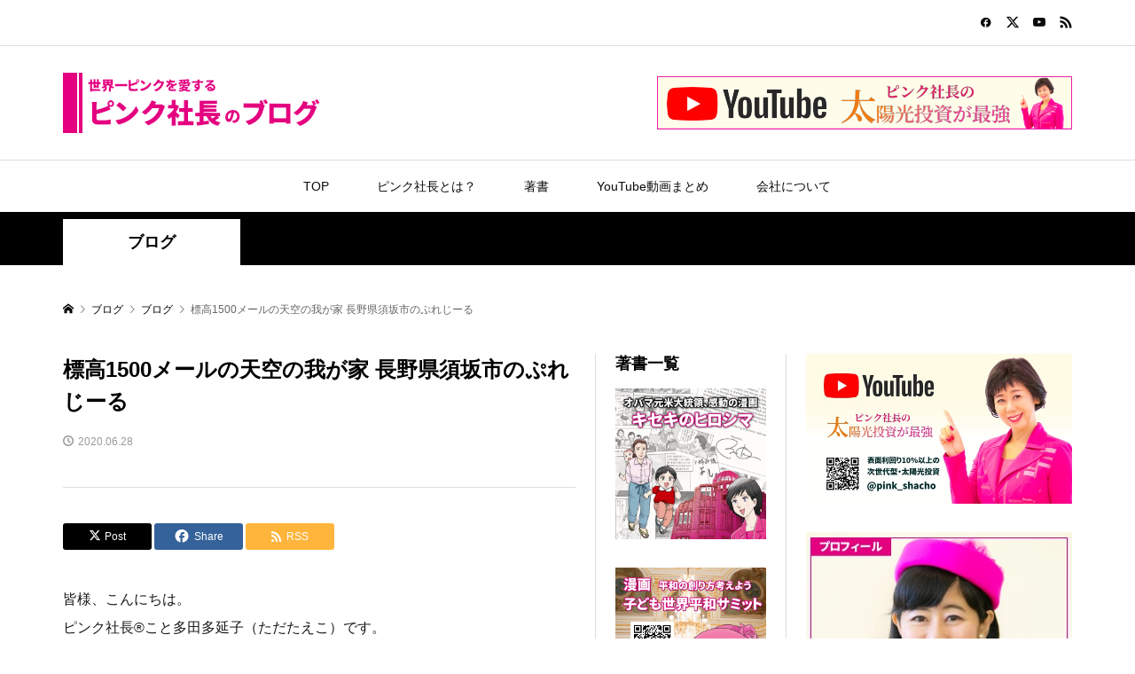

--- FILE ---
content_type: text/html; charset=UTF-8
request_url: https://pinkshacho.com/3102-2/
body_size: 17469
content:
<!DOCTYPE html>
<html lang="ja">
<head >
<meta charset="UTF-8">
<meta name="description" content="皆様、こんにちは。ピンク社長®︎こと多田多延子（ただたえこ）です。標高1500メールの天空の我が家長野県須坂市のぷれじーるに念願の訪問が叶いました。">
<meta name="viewport" content="width=1280">
<title>標高1500メールの天空の我が家 長野県須坂市のぷれじーる &#8211; ピンク社長ブログ</title>
<meta name='robots' content='max-image-preview:large' />
<link rel="alternate" type="application/rss+xml" title="ピンク社長ブログ &raquo; 標高1500メールの天空の我が家 長野県須坂市のぷれじーる のコメントのフィード" href="https://pinkshacho.com/3102-2/feed/" />
<link rel="alternate" title="oEmbed (JSON)" type="application/json+oembed" href="https://pinkshacho.com/wp-json/oembed/1.0/embed?url=https%3A%2F%2Fpinkshacho.com%2F3102-2%2F" />
<link rel="alternate" title="oEmbed (XML)" type="text/xml+oembed" href="https://pinkshacho.com/wp-json/oembed/1.0/embed?url=https%3A%2F%2Fpinkshacho.com%2F3102-2%2F&#038;format=xml" />
<link rel="preconnect" href="https://fonts.googleapis.com">
<link rel="preconnect" href="https://fonts.gstatic.com" crossorigin>
<link href="https://fonts.googleapis.com/css2?family=Noto+Sans+JP:wght@400;600" rel="stylesheet">
<style id='wp-img-auto-sizes-contain-inline-css' type='text/css'>
img:is([sizes=auto i],[sizes^="auto," i]){contain-intrinsic-size:3000px 1500px}
/*# sourceURL=wp-img-auto-sizes-contain-inline-css */
</style>
<style id='wp-block-library-inline-css' type='text/css'>
:root{--wp-block-synced-color:#7a00df;--wp-block-synced-color--rgb:122,0,223;--wp-bound-block-color:var(--wp-block-synced-color);--wp-editor-canvas-background:#ddd;--wp-admin-theme-color:#007cba;--wp-admin-theme-color--rgb:0,124,186;--wp-admin-theme-color-darker-10:#006ba1;--wp-admin-theme-color-darker-10--rgb:0,107,160.5;--wp-admin-theme-color-darker-20:#005a87;--wp-admin-theme-color-darker-20--rgb:0,90,135;--wp-admin-border-width-focus:2px}@media (min-resolution:192dpi){:root{--wp-admin-border-width-focus:1.5px}}.wp-element-button{cursor:pointer}:root .has-very-light-gray-background-color{background-color:#eee}:root .has-very-dark-gray-background-color{background-color:#313131}:root .has-very-light-gray-color{color:#eee}:root .has-very-dark-gray-color{color:#313131}:root .has-vivid-green-cyan-to-vivid-cyan-blue-gradient-background{background:linear-gradient(135deg,#00d084,#0693e3)}:root .has-purple-crush-gradient-background{background:linear-gradient(135deg,#34e2e4,#4721fb 50%,#ab1dfe)}:root .has-hazy-dawn-gradient-background{background:linear-gradient(135deg,#faaca8,#dad0ec)}:root .has-subdued-olive-gradient-background{background:linear-gradient(135deg,#fafae1,#67a671)}:root .has-atomic-cream-gradient-background{background:linear-gradient(135deg,#fdd79a,#004a59)}:root .has-nightshade-gradient-background{background:linear-gradient(135deg,#330968,#31cdcf)}:root .has-midnight-gradient-background{background:linear-gradient(135deg,#020381,#2874fc)}:root{--wp--preset--font-size--normal:16px;--wp--preset--font-size--huge:42px}.has-regular-font-size{font-size:1em}.has-larger-font-size{font-size:2.625em}.has-normal-font-size{font-size:var(--wp--preset--font-size--normal)}.has-huge-font-size{font-size:var(--wp--preset--font-size--huge)}.has-text-align-center{text-align:center}.has-text-align-left{text-align:left}.has-text-align-right{text-align:right}.has-fit-text{white-space:nowrap!important}#end-resizable-editor-section{display:none}.aligncenter{clear:both}.items-justified-left{justify-content:flex-start}.items-justified-center{justify-content:center}.items-justified-right{justify-content:flex-end}.items-justified-space-between{justify-content:space-between}.screen-reader-text{border:0;clip-path:inset(50%);height:1px;margin:-1px;overflow:hidden;padding:0;position:absolute;width:1px;word-wrap:normal!important}.screen-reader-text:focus{background-color:#ddd;clip-path:none;color:#444;display:block;font-size:1em;height:auto;left:5px;line-height:normal;padding:15px 23px 14px;text-decoration:none;top:5px;width:auto;z-index:100000}html :where(.has-border-color){border-style:solid}html :where([style*=border-top-color]){border-top-style:solid}html :where([style*=border-right-color]){border-right-style:solid}html :where([style*=border-bottom-color]){border-bottom-style:solid}html :where([style*=border-left-color]){border-left-style:solid}html :where([style*=border-width]){border-style:solid}html :where([style*=border-top-width]){border-top-style:solid}html :where([style*=border-right-width]){border-right-style:solid}html :where([style*=border-bottom-width]){border-bottom-style:solid}html :where([style*=border-left-width]){border-left-style:solid}html :where(img[class*=wp-image-]){height:auto;max-width:100%}:where(figure){margin:0 0 1em}html :where(.is-position-sticky){--wp-admin--admin-bar--position-offset:var(--wp-admin--admin-bar--height,0px)}@media screen and (max-width:600px){html :where(.is-position-sticky){--wp-admin--admin-bar--position-offset:0px}}

/*# sourceURL=wp-block-library-inline-css */
</style><style id='global-styles-inline-css' type='text/css'>
:root{--wp--preset--aspect-ratio--square: 1;--wp--preset--aspect-ratio--4-3: 4/3;--wp--preset--aspect-ratio--3-4: 3/4;--wp--preset--aspect-ratio--3-2: 3/2;--wp--preset--aspect-ratio--2-3: 2/3;--wp--preset--aspect-ratio--16-9: 16/9;--wp--preset--aspect-ratio--9-16: 9/16;--wp--preset--color--black: #000000;--wp--preset--color--cyan-bluish-gray: #abb8c3;--wp--preset--color--white: #ffffff;--wp--preset--color--pale-pink: #f78da7;--wp--preset--color--vivid-red: #cf2e2e;--wp--preset--color--luminous-vivid-orange: #ff6900;--wp--preset--color--luminous-vivid-amber: #fcb900;--wp--preset--color--light-green-cyan: #7bdcb5;--wp--preset--color--vivid-green-cyan: #00d084;--wp--preset--color--pale-cyan-blue: #8ed1fc;--wp--preset--color--vivid-cyan-blue: #0693e3;--wp--preset--color--vivid-purple: #9b51e0;--wp--preset--gradient--vivid-cyan-blue-to-vivid-purple: linear-gradient(135deg,rgb(6,147,227) 0%,rgb(155,81,224) 100%);--wp--preset--gradient--light-green-cyan-to-vivid-green-cyan: linear-gradient(135deg,rgb(122,220,180) 0%,rgb(0,208,130) 100%);--wp--preset--gradient--luminous-vivid-amber-to-luminous-vivid-orange: linear-gradient(135deg,rgb(252,185,0) 0%,rgb(255,105,0) 100%);--wp--preset--gradient--luminous-vivid-orange-to-vivid-red: linear-gradient(135deg,rgb(255,105,0) 0%,rgb(207,46,46) 100%);--wp--preset--gradient--very-light-gray-to-cyan-bluish-gray: linear-gradient(135deg,rgb(238,238,238) 0%,rgb(169,184,195) 100%);--wp--preset--gradient--cool-to-warm-spectrum: linear-gradient(135deg,rgb(74,234,220) 0%,rgb(151,120,209) 20%,rgb(207,42,186) 40%,rgb(238,44,130) 60%,rgb(251,105,98) 80%,rgb(254,248,76) 100%);--wp--preset--gradient--blush-light-purple: linear-gradient(135deg,rgb(255,206,236) 0%,rgb(152,150,240) 100%);--wp--preset--gradient--blush-bordeaux: linear-gradient(135deg,rgb(254,205,165) 0%,rgb(254,45,45) 50%,rgb(107,0,62) 100%);--wp--preset--gradient--luminous-dusk: linear-gradient(135deg,rgb(255,203,112) 0%,rgb(199,81,192) 50%,rgb(65,88,208) 100%);--wp--preset--gradient--pale-ocean: linear-gradient(135deg,rgb(255,245,203) 0%,rgb(182,227,212) 50%,rgb(51,167,181) 100%);--wp--preset--gradient--electric-grass: linear-gradient(135deg,rgb(202,248,128) 0%,rgb(113,206,126) 100%);--wp--preset--gradient--midnight: linear-gradient(135deg,rgb(2,3,129) 0%,rgb(40,116,252) 100%);--wp--preset--font-size--small: 13px;--wp--preset--font-size--medium: 20px;--wp--preset--font-size--large: 36px;--wp--preset--font-size--x-large: 42px;--wp--preset--spacing--20: 0.44rem;--wp--preset--spacing--30: 0.67rem;--wp--preset--spacing--40: 1rem;--wp--preset--spacing--50: 1.5rem;--wp--preset--spacing--60: 2.25rem;--wp--preset--spacing--70: 3.38rem;--wp--preset--spacing--80: 5.06rem;--wp--preset--shadow--natural: 6px 6px 9px rgba(0, 0, 0, 0.2);--wp--preset--shadow--deep: 12px 12px 50px rgba(0, 0, 0, 0.4);--wp--preset--shadow--sharp: 6px 6px 0px rgba(0, 0, 0, 0.2);--wp--preset--shadow--outlined: 6px 6px 0px -3px rgb(255, 255, 255), 6px 6px rgb(0, 0, 0);--wp--preset--shadow--crisp: 6px 6px 0px rgb(0, 0, 0);}:where(.is-layout-flex){gap: 0.5em;}:where(.is-layout-grid){gap: 0.5em;}body .is-layout-flex{display: flex;}.is-layout-flex{flex-wrap: wrap;align-items: center;}.is-layout-flex > :is(*, div){margin: 0;}body .is-layout-grid{display: grid;}.is-layout-grid > :is(*, div){margin: 0;}:where(.wp-block-columns.is-layout-flex){gap: 2em;}:where(.wp-block-columns.is-layout-grid){gap: 2em;}:where(.wp-block-post-template.is-layout-flex){gap: 1.25em;}:where(.wp-block-post-template.is-layout-grid){gap: 1.25em;}.has-black-color{color: var(--wp--preset--color--black) !important;}.has-cyan-bluish-gray-color{color: var(--wp--preset--color--cyan-bluish-gray) !important;}.has-white-color{color: var(--wp--preset--color--white) !important;}.has-pale-pink-color{color: var(--wp--preset--color--pale-pink) !important;}.has-vivid-red-color{color: var(--wp--preset--color--vivid-red) !important;}.has-luminous-vivid-orange-color{color: var(--wp--preset--color--luminous-vivid-orange) !important;}.has-luminous-vivid-amber-color{color: var(--wp--preset--color--luminous-vivid-amber) !important;}.has-light-green-cyan-color{color: var(--wp--preset--color--light-green-cyan) !important;}.has-vivid-green-cyan-color{color: var(--wp--preset--color--vivid-green-cyan) !important;}.has-pale-cyan-blue-color{color: var(--wp--preset--color--pale-cyan-blue) !important;}.has-vivid-cyan-blue-color{color: var(--wp--preset--color--vivid-cyan-blue) !important;}.has-vivid-purple-color{color: var(--wp--preset--color--vivid-purple) !important;}.has-black-background-color{background-color: var(--wp--preset--color--black) !important;}.has-cyan-bluish-gray-background-color{background-color: var(--wp--preset--color--cyan-bluish-gray) !important;}.has-white-background-color{background-color: var(--wp--preset--color--white) !important;}.has-pale-pink-background-color{background-color: var(--wp--preset--color--pale-pink) !important;}.has-vivid-red-background-color{background-color: var(--wp--preset--color--vivid-red) !important;}.has-luminous-vivid-orange-background-color{background-color: var(--wp--preset--color--luminous-vivid-orange) !important;}.has-luminous-vivid-amber-background-color{background-color: var(--wp--preset--color--luminous-vivid-amber) !important;}.has-light-green-cyan-background-color{background-color: var(--wp--preset--color--light-green-cyan) !important;}.has-vivid-green-cyan-background-color{background-color: var(--wp--preset--color--vivid-green-cyan) !important;}.has-pale-cyan-blue-background-color{background-color: var(--wp--preset--color--pale-cyan-blue) !important;}.has-vivid-cyan-blue-background-color{background-color: var(--wp--preset--color--vivid-cyan-blue) !important;}.has-vivid-purple-background-color{background-color: var(--wp--preset--color--vivid-purple) !important;}.has-black-border-color{border-color: var(--wp--preset--color--black) !important;}.has-cyan-bluish-gray-border-color{border-color: var(--wp--preset--color--cyan-bluish-gray) !important;}.has-white-border-color{border-color: var(--wp--preset--color--white) !important;}.has-pale-pink-border-color{border-color: var(--wp--preset--color--pale-pink) !important;}.has-vivid-red-border-color{border-color: var(--wp--preset--color--vivid-red) !important;}.has-luminous-vivid-orange-border-color{border-color: var(--wp--preset--color--luminous-vivid-orange) !important;}.has-luminous-vivid-amber-border-color{border-color: var(--wp--preset--color--luminous-vivid-amber) !important;}.has-light-green-cyan-border-color{border-color: var(--wp--preset--color--light-green-cyan) !important;}.has-vivid-green-cyan-border-color{border-color: var(--wp--preset--color--vivid-green-cyan) !important;}.has-pale-cyan-blue-border-color{border-color: var(--wp--preset--color--pale-cyan-blue) !important;}.has-vivid-cyan-blue-border-color{border-color: var(--wp--preset--color--vivid-cyan-blue) !important;}.has-vivid-purple-border-color{border-color: var(--wp--preset--color--vivid-purple) !important;}.has-vivid-cyan-blue-to-vivid-purple-gradient-background{background: var(--wp--preset--gradient--vivid-cyan-blue-to-vivid-purple) !important;}.has-light-green-cyan-to-vivid-green-cyan-gradient-background{background: var(--wp--preset--gradient--light-green-cyan-to-vivid-green-cyan) !important;}.has-luminous-vivid-amber-to-luminous-vivid-orange-gradient-background{background: var(--wp--preset--gradient--luminous-vivid-amber-to-luminous-vivid-orange) !important;}.has-luminous-vivid-orange-to-vivid-red-gradient-background{background: var(--wp--preset--gradient--luminous-vivid-orange-to-vivid-red) !important;}.has-very-light-gray-to-cyan-bluish-gray-gradient-background{background: var(--wp--preset--gradient--very-light-gray-to-cyan-bluish-gray) !important;}.has-cool-to-warm-spectrum-gradient-background{background: var(--wp--preset--gradient--cool-to-warm-spectrum) !important;}.has-blush-light-purple-gradient-background{background: var(--wp--preset--gradient--blush-light-purple) !important;}.has-blush-bordeaux-gradient-background{background: var(--wp--preset--gradient--blush-bordeaux) !important;}.has-luminous-dusk-gradient-background{background: var(--wp--preset--gradient--luminous-dusk) !important;}.has-pale-ocean-gradient-background{background: var(--wp--preset--gradient--pale-ocean) !important;}.has-electric-grass-gradient-background{background: var(--wp--preset--gradient--electric-grass) !important;}.has-midnight-gradient-background{background: var(--wp--preset--gradient--midnight) !important;}.has-small-font-size{font-size: var(--wp--preset--font-size--small) !important;}.has-medium-font-size{font-size: var(--wp--preset--font-size--medium) !important;}.has-large-font-size{font-size: var(--wp--preset--font-size--large) !important;}.has-x-large-font-size{font-size: var(--wp--preset--font-size--x-large) !important;}
/*# sourceURL=global-styles-inline-css */
</style>

<style id='classic-theme-styles-inline-css' type='text/css'>
/*! This file is auto-generated */
.wp-block-button__link{color:#fff;background-color:#32373c;border-radius:9999px;box-shadow:none;text-decoration:none;padding:calc(.667em + 2px) calc(1.333em + 2px);font-size:1.125em}.wp-block-file__button{background:#32373c;color:#fff;text-decoration:none}
/*# sourceURL=/wp-includes/css/classic-themes.min.css */
</style>
<link rel='stylesheet' id='sns-button-css' href='https://pinkshacho.com/jpwp/wp-content/themes/rumble_tcd058/css/sns-button.css?ver=2.0.3' type='text/css' media='all' />
<link rel='stylesheet' id='rumble-style-css' href='https://pinkshacho.com/jpwp/wp-content/themes/rumble_tcd058/style.css?ver=2.0.3' type='text/css' media='all' />
<link rel='stylesheet' id='design-plus-css' href='https://pinkshacho.com/jpwp/wp-content/themes/rumble_tcd058/css/design-plus.css?ver=2.0.3' type='text/css' media='all' />
<link rel='stylesheet' id='rumble-slick-css' href='https://pinkshacho.com/jpwp/wp-content/themes/rumble_tcd058/css/slick.min.css?ver=6.9' type='text/css' media='all' />
<style>:root {
  --tcd-font-type1: Arial,"Hiragino Sans","Yu Gothic Medium","Meiryo",sans-serif;
  --tcd-font-type2: "Times New Roman",Times,"Yu Mincho","游明朝","游明朝体","Hiragino Mincho Pro",serif;
  --tcd-font-type3: Palatino,"Yu Kyokasho","游教科書体","UD デジタル 教科書体 N","游明朝","游明朝体","Hiragino Mincho Pro","Meiryo",serif;
  --tcd-font-type-logo: "Noto Sans JP",sans-serif;
}</style>
<script type="text/javascript" src="https://pinkshacho.com/jpwp/wp-includes/js/jquery/jquery.min.js?ver=3.7.1" id="jquery-core-js"></script>
<script type="text/javascript" src="https://pinkshacho.com/jpwp/wp-includes/js/jquery/jquery-migrate.min.js?ver=3.4.1" id="jquery-migrate-js"></script>
<link rel="https://api.w.org/" href="https://pinkshacho.com/wp-json/" /><link rel="alternate" title="JSON" type="application/json" href="https://pinkshacho.com/wp-json/wp/v2/posts/3102" /><link rel="EditURI" type="application/rsd+xml" title="RSD" href="https://pinkshacho.com/jpwp/xmlrpc.php?rsd" />
<meta name="generator" content="WordPress 6.9" />
<link rel="canonical" href="https://pinkshacho.com/3102-2/" />
<link rel='shortlink' href='https://pinkshacho.com/?p=3102' />
<link rel="shortcut icon" href="https://pinkshacho.com/jpwp/wp-content/uploads/fav.png">
<style>
.p-tabbar__item.is-active, .p-tabbar__item.is-active a, .p-index-carousel .slick-arrow:hover { color: #e4007f; }
.p-copyright, .p-tabbar, .p-headline, .p-cb__item-archive-link__button, .p-page-links a:hover, .p-page-links > span, .p-pager__item a:hover, .p-pager__item .current, .p-entry__next-page__link:hover, .p-widget .searchform::after, .p-widget-search .p-widget-search__submit, .p-widget-list__item-rank, .c-comment__form-submit:hover, c-comment__password-protected, .slick-arrow, .c-pw__btn--register, .c-pw__btn { background-color: #e4007f; }
.p-page-links a:hover, .p-page-links > span, .p-pager__item a:hover, .p-pager__item .current, .p-author-archive .p-headline, .p-cb__item-header { border-color: #e4007f; }
.c-comment__tab-item.is-active a, .c-comment__tab-item a:hover, .c-comment__tab-item.is-active p { background-color: rgba(228, 0, 127, 0.7); }
.c-comment__tab-item.is-active a:after, .c-comment__tab-item.is-active p:after { border-top-color: rgba(228, 0, 127, 0.7); }
.p-author__box, .p-entry-news__header, .p-page-links a, .p-pager__item a, .p-pager__item span { background-color: #e4007f; }
.p-entry__body a, .custom-html-widget a { color: #ff00e1; }
.p-megamenu__bg, .p-global-nav .sub-menu, .p-megamenu__bg .p-float-native-ad-label__small { background-color: #e4007f; }
.p-megamenu a, .p-global-nav .sub-menu a { color: #ffffff !important; }
.p-megamenu a:hover, .p-megamenu li.is-active > a, .p-global-nav .sub-menu a:hover, .p-global-nav .sub-menu .current-menu-item > a { background-color: #999999; color: #ffffff !important; }
.p-megamenu > ul, .p-global-nav > li.menu-item-has-children > .sub-menu { border-color: #999999; }
.p-native-ad-label, .p-float-native-ad-label, .p-float-native-ad-label__small, .p-article__native-ad-label { background-color: #999999; color: #ffffff; font-size: 11px; }
.cat-item-1 > a, .cat-item-1 .toggle-children, .p-global-nav > li.menu-term-id-1:hover > a, .p-global-nav > li.menu-term-id-1.current-menu-item > a { color: #999999; }
.p-megamenu-term-id-1 a:hover, .p-megamenu-term-id-1 .p-megamenu__current a, .p-megamenu-term-id-1 li.is-active > a, .p-global-nav li.menu-term-id-1 > .sub-menu > li > a:hover, .p-global-nav li.menu-term-id-1 > .sub-menu > .current-menu-item > a { background-color: #999999; }
.p-category-item--1 { background-color: #999999 !important; }
.p-megamenu-term-id-1 > ul, .p-global-nav > li.menu-term-id-1 > .sub-menu { border-color: #999999; }
.cat-item-2 > a, .cat-item-2 .toggle-children, .p-global-nav > li.menu-term-id-2:hover > a, .p-global-nav > li.menu-term-id-2.current-menu-item > a { color: #999999; }
.p-megamenu-term-id-2 a:hover, .p-megamenu-term-id-2 .p-megamenu__current a, .p-megamenu-term-id-2 li.is-active > a, .p-global-nav li.menu-term-id-2 > .sub-menu > li > a:hover, .p-global-nav li.menu-term-id-2 > .sub-menu > .current-menu-item > a { background-color: #999999; }
.p-category-item--2 { background-color: #999999 !important; }
.p-megamenu-term-id-2 > ul, .p-global-nav > li.menu-term-id-2 > .sub-menu { border-color: #999999; }
.cat-item-3 > a, .cat-item-3 .toggle-children, .p-global-nav > li.menu-term-id-3:hover > a, .p-global-nav > li.menu-term-id-3.current-menu-item > a { color: #999999; }
.p-megamenu-term-id-3 a:hover, .p-megamenu-term-id-3 .p-megamenu__current a, .p-megamenu-term-id-3 li.is-active > a, .p-global-nav li.menu-term-id-3 > .sub-menu > li > a:hover, .p-global-nav li.menu-term-id-3 > .sub-menu > .current-menu-item > a { background-color: #999999; }
.p-category-item--3 { background-color: #999999 !important; }
.p-megamenu-term-id-3 > ul, .p-global-nav > li.menu-term-id-3 > .sub-menu { border-color: #999999; }
.cat-item-4 > a, .cat-item-4 .toggle-children, .p-global-nav > li.menu-term-id-4:hover > a, .p-global-nav > li.menu-term-id-4.current-menu-item > a { color: #999999; }
.p-megamenu-term-id-4 a:hover, .p-megamenu-term-id-4 .p-megamenu__current a, .p-megamenu-term-id-4 li.is-active > a, .p-global-nav li.menu-term-id-4 > .sub-menu > li > a:hover, .p-global-nav li.menu-term-id-4 > .sub-menu > .current-menu-item > a { background-color: #999999; }
.p-category-item--4 { background-color: #999999 !important; }
.p-megamenu-term-id-4 > ul, .p-global-nav > li.menu-term-id-4 > .sub-menu { border-color: #999999; }
.cat-item-5 > a, .cat-item-5 .toggle-children, .p-global-nav > li.menu-term-id-5:hover > a, .p-global-nav > li.menu-term-id-5.current-menu-item > a { color: #999999; }
.p-megamenu-term-id-5 a:hover, .p-megamenu-term-id-5 .p-megamenu__current a, .p-megamenu-term-id-5 li.is-active > a, .p-global-nav li.menu-term-id-5 > .sub-menu > li > a:hover, .p-global-nav li.menu-term-id-5 > .sub-menu > .current-menu-item > a { background-color: #999999; }
.p-category-item--5 { background-color: #999999 !important; }
.p-megamenu-term-id-5 > ul, .p-global-nav > li.menu-term-id-5 > .sub-menu { border-color: #999999; }
.cat-item-6 > a, .cat-item-6 .toggle-children, .p-global-nav > li.menu-term-id-6:hover > a, .p-global-nav > li.menu-term-id-6.current-menu-item > a { color: #999999; }
.p-megamenu-term-id-6 a:hover, .p-megamenu-term-id-6 .p-megamenu__current a, .p-megamenu-term-id-6 li.is-active > a, .p-global-nav li.menu-term-id-6 > .sub-menu > li > a:hover, .p-global-nav li.menu-term-id-6 > .sub-menu > .current-menu-item > a { background-color: #999999; }
.p-category-item--6 { background-color: #999999 !important; }
.p-megamenu-term-id-6 > ul, .p-global-nav > li.menu-term-id-6 > .sub-menu { border-color: #999999; }
.cat-item-7 > a, .cat-item-7 .toggle-children, .p-global-nav > li.menu-term-id-7:hover > a, .p-global-nav > li.menu-term-id-7.current-menu-item > a { color: #999999; }
.p-megamenu-term-id-7 a:hover, .p-megamenu-term-id-7 .p-megamenu__current a, .p-megamenu-term-id-7 li.is-active > a, .p-global-nav li.menu-term-id-7 > .sub-menu > li > a:hover, .p-global-nav li.menu-term-id-7 > .sub-menu > .current-menu-item > a { background-color: #999999; }
.p-category-item--7 { background-color: #999999 !important; }
.p-megamenu-term-id-7 > ul, .p-global-nav > li.menu-term-id-7 > .sub-menu { border-color: #999999; }
.cat-item-8 > a, .cat-item-8 .toggle-children, .p-global-nav > li.menu-term-id-8:hover > a, .p-global-nav > li.menu-term-id-8.current-menu-item > a { color: #999999; }
.p-megamenu-term-id-8 a:hover, .p-megamenu-term-id-8 .p-megamenu__current a, .p-megamenu-term-id-8 li.is-active > a, .p-global-nav li.menu-term-id-8 > .sub-menu > li > a:hover, .p-global-nav li.menu-term-id-8 > .sub-menu > .current-menu-item > a { background-color: #999999; }
.p-category-item--8 { background-color: #999999 !important; }
.p-megamenu-term-id-8 > ul, .p-global-nav > li.menu-term-id-8 > .sub-menu { border-color: #999999; }
.cat-item-9 > a, .cat-item-9 .toggle-children, .p-global-nav > li.menu-term-id-9:hover > a, .p-global-nav > li.menu-term-id-9.current-menu-item > a { color: #999999; }
.p-megamenu-term-id-9 a:hover, .p-megamenu-term-id-9 .p-megamenu__current a, .p-megamenu-term-id-9 li.is-active > a, .p-global-nav li.menu-term-id-9 > .sub-menu > li > a:hover, .p-global-nav li.menu-term-id-9 > .sub-menu > .current-menu-item > a { background-color: #999999; }
.p-category-item--9 { background-color: #999999 !important; }
.p-megamenu-term-id-9 > ul, .p-global-nav > li.menu-term-id-9 > .sub-menu { border-color: #999999; }
.cat-item-10 > a, .cat-item-10 .toggle-children, .p-global-nav > li.menu-term-id-10:hover > a, .p-global-nav > li.menu-term-id-10.current-menu-item > a { color: #999999; }
.p-megamenu-term-id-10 a:hover, .p-megamenu-term-id-10 .p-megamenu__current a, .p-megamenu-term-id-10 li.is-active > a, .p-global-nav li.menu-term-id-10 > .sub-menu > li > a:hover, .p-global-nav li.menu-term-id-10 > .sub-menu > .current-menu-item > a { background-color: #999999; }
.p-category-item--10 { background-color: #999999 !important; }
.p-megamenu-term-id-10 > ul, .p-global-nav > li.menu-term-id-10 > .sub-menu { border-color: #999999; }
.cat-item-11 > a, .cat-item-11 .toggle-children, .p-global-nav > li.menu-term-id-11:hover > a, .p-global-nav > li.menu-term-id-11.current-menu-item > a { color: #999999; }
.p-megamenu-term-id-11 a:hover, .p-megamenu-term-id-11 .p-megamenu__current a, .p-megamenu-term-id-11 li.is-active > a, .p-global-nav li.menu-term-id-11 > .sub-menu > li > a:hover, .p-global-nav li.menu-term-id-11 > .sub-menu > .current-menu-item > a { background-color: #999999; }
.p-category-item--11 { background-color: #999999 !important; }
.p-megamenu-term-id-11 > ul, .p-global-nav > li.menu-term-id-11 > .sub-menu { border-color: #999999; }
.cat-item-12 > a, .cat-item-12 .toggle-children, .p-global-nav > li.menu-term-id-12:hover > a, .p-global-nav > li.menu-term-id-12.current-menu-item > a { color: #999999; }
.p-megamenu-term-id-12 a:hover, .p-megamenu-term-id-12 .p-megamenu__current a, .p-megamenu-term-id-12 li.is-active > a, .p-global-nav li.menu-term-id-12 > .sub-menu > li > a:hover, .p-global-nav li.menu-term-id-12 > .sub-menu > .current-menu-item > a { background-color: #999999; }
.p-category-item--12 { background-color: #999999 !important; }
.p-megamenu-term-id-12 > ul, .p-global-nav > li.menu-term-id-12 > .sub-menu { border-color: #999999; }
.cat-item-13 > a, .cat-item-13 .toggle-children, .p-global-nav > li.menu-term-id-13:hover > a, .p-global-nav > li.menu-term-id-13.current-menu-item > a { color: #999999; }
.p-megamenu-term-id-13 a:hover, .p-megamenu-term-id-13 .p-megamenu__current a, .p-megamenu-term-id-13 li.is-active > a, .p-global-nav li.menu-term-id-13 > .sub-menu > li > a:hover, .p-global-nav li.menu-term-id-13 > .sub-menu > .current-menu-item > a { background-color: #999999; }
.p-category-item--13 { background-color: #999999 !important; }
.p-megamenu-term-id-13 > ul, .p-global-nav > li.menu-term-id-13 > .sub-menu { border-color: #999999; }
.cat-item-14 > a, .cat-item-14 .toggle-children, .p-global-nav > li.menu-term-id-14:hover > a, .p-global-nav > li.menu-term-id-14.current-menu-item > a { color: #999999; }
.p-megamenu-term-id-14 a:hover, .p-megamenu-term-id-14 .p-megamenu__current a, .p-megamenu-term-id-14 li.is-active > a, .p-global-nav li.menu-term-id-14 > .sub-menu > li > a:hover, .p-global-nav li.menu-term-id-14 > .sub-menu > .current-menu-item > a { background-color: #999999; }
.p-category-item--14 { background-color: #999999 !important; }
.p-megamenu-term-id-14 > ul, .p-global-nav > li.menu-term-id-14 > .sub-menu { border-color: #999999; }
.cat-item-15 > a, .cat-item-15 .toggle-children, .p-global-nav > li.menu-term-id-15:hover > a, .p-global-nav > li.menu-term-id-15.current-menu-item > a { color: #999999; }
.p-megamenu-term-id-15 a:hover, .p-megamenu-term-id-15 .p-megamenu__current a, .p-megamenu-term-id-15 li.is-active > a, .p-global-nav li.menu-term-id-15 > .sub-menu > li > a:hover, .p-global-nav li.menu-term-id-15 > .sub-menu > .current-menu-item > a { background-color: #999999; }
.p-category-item--15 { background-color: #999999 !important; }
.p-megamenu-term-id-15 > ul, .p-global-nav > li.menu-term-id-15 > .sub-menu { border-color: #999999; }
.cat-item-16 > a, .cat-item-16 .toggle-children, .p-global-nav > li.menu-term-id-16:hover > a, .p-global-nav > li.menu-term-id-16.current-menu-item > a { color: #999999; }
.p-megamenu-term-id-16 a:hover, .p-megamenu-term-id-16 .p-megamenu__current a, .p-megamenu-term-id-16 li.is-active > a, .p-global-nav li.menu-term-id-16 > .sub-menu > li > a:hover, .p-global-nav li.menu-term-id-16 > .sub-menu > .current-menu-item > a { background-color: #999999; }
.p-category-item--16 { background-color: #999999 !important; }
.p-megamenu-term-id-16 > ul, .p-global-nav > li.menu-term-id-16 > .sub-menu { border-color: #999999; }
.cat-item-17 > a, .cat-item-17 .toggle-children, .p-global-nav > li.menu-term-id-17:hover > a, .p-global-nav > li.menu-term-id-17.current-menu-item > a { color: #999999; }
.p-megamenu-term-id-17 a:hover, .p-megamenu-term-id-17 .p-megamenu__current a, .p-megamenu-term-id-17 li.is-active > a, .p-global-nav li.menu-term-id-17 > .sub-menu > li > a:hover, .p-global-nav li.menu-term-id-17 > .sub-menu > .current-menu-item > a { background-color: #999999; }
.p-category-item--17 { background-color: #999999 !important; }
.p-megamenu-term-id-17 > ul, .p-global-nav > li.menu-term-id-17 > .sub-menu { border-color: #999999; }
.cat-item-18 > a, .cat-item-18 .toggle-children, .p-global-nav > li.menu-term-id-18:hover > a, .p-global-nav > li.menu-term-id-18.current-menu-item > a { color: #999999; }
.p-megamenu-term-id-18 a:hover, .p-megamenu-term-id-18 .p-megamenu__current a, .p-megamenu-term-id-18 li.is-active > a, .p-global-nav li.menu-term-id-18 > .sub-menu > li > a:hover, .p-global-nav li.menu-term-id-18 > .sub-menu > .current-menu-item > a { background-color: #999999; }
.p-category-item--18 { background-color: #999999 !important; }
.p-megamenu-term-id-18 > ul, .p-global-nav > li.menu-term-id-18 > .sub-menu { border-color: #999999; }
.cat-item-19 > a, .cat-item-19 .toggle-children, .p-global-nav > li.menu-term-id-19:hover > a, .p-global-nav > li.menu-term-id-19.current-menu-item > a { color: #999999; }
.p-megamenu-term-id-19 a:hover, .p-megamenu-term-id-19 .p-megamenu__current a, .p-megamenu-term-id-19 li.is-active > a, .p-global-nav li.menu-term-id-19 > .sub-menu > li > a:hover, .p-global-nav li.menu-term-id-19 > .sub-menu > .current-menu-item > a { background-color: #999999; }
.p-category-item--19 { background-color: #999999 !important; }
.p-megamenu-term-id-19 > ul, .p-global-nav > li.menu-term-id-19 > .sub-menu { border-color: #999999; }
.cat-item-20 > a, .cat-item-20 .toggle-children, .p-global-nav > li.menu-term-id-20:hover > a, .p-global-nav > li.menu-term-id-20.current-menu-item > a { color: #999999; }
.p-megamenu-term-id-20 a:hover, .p-megamenu-term-id-20 .p-megamenu__current a, .p-megamenu-term-id-20 li.is-active > a, .p-global-nav li.menu-term-id-20 > .sub-menu > li > a:hover, .p-global-nav li.menu-term-id-20 > .sub-menu > .current-menu-item > a { background-color: #999999; }
.p-category-item--20 { background-color: #999999 !important; }
.p-megamenu-term-id-20 > ul, .p-global-nav > li.menu-term-id-20 > .sub-menu { border-color: #999999; }
.cat-item-21 > a, .cat-item-21 .toggle-children, .p-global-nav > li.menu-term-id-21:hover > a, .p-global-nav > li.menu-term-id-21.current-menu-item > a { color: #999999; }
.p-megamenu-term-id-21 a:hover, .p-megamenu-term-id-21 .p-megamenu__current a, .p-megamenu-term-id-21 li.is-active > a, .p-global-nav li.menu-term-id-21 > .sub-menu > li > a:hover, .p-global-nav li.menu-term-id-21 > .sub-menu > .current-menu-item > a { background-color: #999999; }
.p-category-item--21 { background-color: #999999 !important; }
.p-megamenu-term-id-21 > ul, .p-global-nav > li.menu-term-id-21 > .sub-menu { border-color: #999999; }
.cat-item-22 > a, .cat-item-22 .toggle-children, .p-global-nav > li.menu-term-id-22:hover > a, .p-global-nav > li.menu-term-id-22.current-menu-item > a { color: #999999; }
.p-megamenu-term-id-22 a:hover, .p-megamenu-term-id-22 .p-megamenu__current a, .p-megamenu-term-id-22 li.is-active > a, .p-global-nav li.menu-term-id-22 > .sub-menu > li > a:hover, .p-global-nav li.menu-term-id-22 > .sub-menu > .current-menu-item > a { background-color: #999999; }
.p-category-item--22 { background-color: #999999 !important; }
.p-megamenu-term-id-22 > ul, .p-global-nav > li.menu-term-id-22 > .sub-menu { border-color: #999999; }
.cat-item-23 > a, .cat-item-23 .toggle-children, .p-global-nav > li.menu-term-id-23:hover > a, .p-global-nav > li.menu-term-id-23.current-menu-item > a { color: #999999; }
.p-megamenu-term-id-23 a:hover, .p-megamenu-term-id-23 .p-megamenu__current a, .p-megamenu-term-id-23 li.is-active > a, .p-global-nav li.menu-term-id-23 > .sub-menu > li > a:hover, .p-global-nav li.menu-term-id-23 > .sub-menu > .current-menu-item > a { background-color: #999999; }
.p-category-item--23 { background-color: #999999 !important; }
.p-megamenu-term-id-23 > ul, .p-global-nav > li.menu-term-id-23 > .sub-menu { border-color: #999999; }
.cat-item-24 > a, .cat-item-24 .toggle-children, .p-global-nav > li.menu-term-id-24:hover > a, .p-global-nav > li.menu-term-id-24.current-menu-item > a { color: #999999; }
.p-megamenu-term-id-24 a:hover, .p-megamenu-term-id-24 .p-megamenu__current a, .p-megamenu-term-id-24 li.is-active > a, .p-global-nav li.menu-term-id-24 > .sub-menu > li > a:hover, .p-global-nav li.menu-term-id-24 > .sub-menu > .current-menu-item > a { background-color: #999999; }
.p-category-item--24 { background-color: #999999 !important; }
.p-megamenu-term-id-24 > ul, .p-global-nav > li.menu-term-id-24 > .sub-menu { border-color: #999999; }
.cat-item-25 > a, .cat-item-25 .toggle-children, .p-global-nav > li.menu-term-id-25:hover > a, .p-global-nav > li.menu-term-id-25.current-menu-item > a { color: #999999; }
.p-megamenu-term-id-25 a:hover, .p-megamenu-term-id-25 .p-megamenu__current a, .p-megamenu-term-id-25 li.is-active > a, .p-global-nav li.menu-term-id-25 > .sub-menu > li > a:hover, .p-global-nav li.menu-term-id-25 > .sub-menu > .current-menu-item > a { background-color: #999999; }
.p-category-item--25 { background-color: #999999 !important; }
.p-megamenu-term-id-25 > ul, .p-global-nav > li.menu-term-id-25 > .sub-menu { border-color: #999999; }
.cat-item-29 > a, .cat-item-29 .toggle-children, .p-global-nav > li.menu-term-id-29:hover > a, .p-global-nav > li.menu-term-id-29.current-menu-item > a { color: #999999; }
.p-megamenu-term-id-29 a:hover, .p-megamenu-term-id-29 .p-megamenu__current a, .p-megamenu-term-id-29 li.is-active > a, .p-global-nav li.menu-term-id-29 > .sub-menu > li > a:hover, .p-global-nav li.menu-term-id-29 > .sub-menu > .current-menu-item > a { background-color: #999999; }
.p-category-item--29 { background-color: #999999 !important; }
.p-megamenu-term-id-29 > ul, .p-global-nav > li.menu-term-id-29 > .sub-menu { border-color: #999999; }
.cat-item-30 > a, .cat-item-30 .toggle-children, .p-global-nav > li.menu-term-id-30:hover > a, .p-global-nav > li.menu-term-id-30.current-menu-item > a { color: #999999; }
.p-megamenu-term-id-30 a:hover, .p-megamenu-term-id-30 .p-megamenu__current a, .p-megamenu-term-id-30 li.is-active > a, .p-global-nav li.menu-term-id-30 > .sub-menu > li > a:hover, .p-global-nav li.menu-term-id-30 > .sub-menu > .current-menu-item > a { background-color: #999999; }
.p-category-item--30 { background-color: #999999 !important; }
.p-megamenu-term-id-30 > ul, .p-global-nav > li.menu-term-id-30 > .sub-menu { border-color: #999999; }
.cat-item-65 > a, .cat-item-65 .toggle-children, .p-global-nav > li.menu-term-id-65:hover > a, .p-global-nav > li.menu-term-id-65.current-menu-item > a { color: #999999; }
.p-megamenu-term-id-65 a:hover, .p-megamenu-term-id-65 .p-megamenu__current a, .p-megamenu-term-id-65 li.is-active > a, .p-global-nav li.menu-term-id-65 > .sub-menu > li > a:hover, .p-global-nav li.menu-term-id-65 > .sub-menu > .current-menu-item > a { background-color: #999999; }
.p-category-item--65 { background-color: #999999 !important; }
.p-megamenu-term-id-65 > ul, .p-global-nav > li.menu-term-id-65 > .sub-menu { border-color: #999999; }
.cat-item-71 > a, .cat-item-71 .toggle-children, .p-global-nav > li.menu-term-id-71:hover > a, .p-global-nav > li.menu-term-id-71.current-menu-item > a { color: #999999; }
.p-megamenu-term-id-71 a:hover, .p-megamenu-term-id-71 .p-megamenu__current a, .p-megamenu-term-id-71 li.is-active > a, .p-global-nav li.menu-term-id-71 > .sub-menu > li > a:hover, .p-global-nav li.menu-term-id-71 > .sub-menu > .current-menu-item > a { background-color: #999999; }
.p-category-item--71 { background-color: #999999 !important; }
.p-megamenu-term-id-71 > ul, .p-global-nav > li.menu-term-id-71 > .sub-menu { border-color: #999999; }
.cat-item-117 > a, .cat-item-117 .toggle-children, .p-global-nav > li.menu-term-id-117:hover > a, .p-global-nav > li.menu-term-id-117.current-menu-item > a { color: #999999; }
.p-megamenu-term-id-117 a:hover, .p-megamenu-term-id-117 .p-megamenu__current a, .p-megamenu-term-id-117 li.is-active > a, .p-global-nav li.menu-term-id-117 > .sub-menu > li > a:hover, .p-global-nav li.menu-term-id-117 > .sub-menu > .current-menu-item > a { background-color: #999999; }
.p-category-item--117 { background-color: #999999 !important; }
.p-megamenu-term-id-117 > ul, .p-global-nav > li.menu-term-id-117 > .sub-menu { border-color: #999999; }
.cat-item-137 > a, .cat-item-137 .toggle-children, .p-global-nav > li.menu-term-id-137:hover > a, .p-global-nav > li.menu-term-id-137.current-menu-item > a { color: #999999; }
.p-megamenu-term-id-137 a:hover, .p-megamenu-term-id-137 .p-megamenu__current a, .p-megamenu-term-id-137 li.is-active > a, .p-global-nav li.menu-term-id-137 > .sub-menu > li > a:hover, .p-global-nav li.menu-term-id-137 > .sub-menu > .current-menu-item > a { background-color: #999999; }
.p-category-item--137 { background-color: #999999 !important; }
.p-megamenu-term-id-137 > ul, .p-global-nav > li.menu-term-id-137 > .sub-menu { border-color: #999999; }
.cat-item-160 > a, .cat-item-160 .toggle-children, .p-global-nav > li.menu-term-id-160:hover > a, .p-global-nav > li.menu-term-id-160.current-menu-item > a { color: #00287f; }
.p-megamenu-term-id-160 a:hover, .p-megamenu-term-id-160 .p-megamenu__current a, .p-megamenu-term-id-160 li.is-active > a, .p-global-nav li.menu-term-id-160 > .sub-menu > li > a:hover, .p-global-nav li.menu-term-id-160 > .sub-menu > .current-menu-item > a { background-color: #00287f; }
.p-category-item--160 { background-color: #00287f !important; }
.p-megamenu-term-id-160 > ul, .p-global-nav > li.menu-term-id-160 > .sub-menu { border-color: #00287f; }
body { font-family: var(--tcd-font-type1); }
.p-logo, .p-entry__title, .p-headline, .p-page-header__title, .p-index-slider__item-catch, .p-widget__title, .p-cb__item-headline, .widget_block .wp-block-heading {
font-family: var(--tcd-font-type1); 
}
.rich_font_logo { font-family: var(--tcd-font-type-logo); font-weight: bold !important;}

.c-load--type1 { border: 3px solid rgba(153, 153, 153, 0.2); border-top-color: #000000; }
.p-hover-effect--type1:hover img { -webkit-transform: scale(1.2) rotate(2deg); transform: scale(1.2) rotate(2deg); }
.p-hover-effect--type2 img { margin-left: -8px; }
.p-hover-effect--type2:hover img { margin-left: 8px; }
.p-hover-effect--type2:hover .p-hover-effect__image { background: #FFFFFF; }
.p-hover-effect--type2:hover img { opacity: 0.5 }
.p-hover-effect--type3:hover .p-hover-effect__image { background: #000000; }
.p-hover-effect--type3:hover img { opacity: 0.5; }
.p-entry__title { font-size: 24px; }
.p-entry__title, .p-article__title { color: #000000 }
.p-entry__body { font-size: 16px; }
.p-entry__body, .p-author__desc, .p-blog-archive__item-excerpt { color: #191919; }
.p-entry-news__title { font-size: 66px; }
.p-entry-news__title, .p-article-news__title { color: #000000 }
.p-entry-news__body { color: #666666; font-size: 16px; }
body.l-header__fix .is-header-fixed .l-header__bar { background: rgba(228, 0, 127, 0.8); }
.l-header a, .p-global-nav > li > a { color: #0a0a0a; }
.p-logo__header--text a { font-size: 32px; }
.p-logo__footer--text a { font-size: 32px; }
</style>
<style type="text/css">

</style>
<link rel="icon" href="https://pinkshacho.com/jpwp/wp-content/uploads/cropped-fav-32x32.png" sizes="32x32" />
<link rel="icon" href="https://pinkshacho.com/jpwp/wp-content/uploads/cropped-fav-192x192.png" sizes="192x192" />
<link rel="apple-touch-icon" href="https://pinkshacho.com/jpwp/wp-content/uploads/cropped-fav-180x180.png" />
<meta name="msapplication-TileImage" content="https://pinkshacho.com/jpwp/wp-content/uploads/cropped-fav-270x270.png" />
</head>
<body class="wp-singular post-template-default single single-post postid-3102 single-format-standard wp-embed-responsive wp-theme-rumble_tcd058 l-header__fix">
<div id="site_wrap">
	<header id="js-header" class="l-header">
		<div class="p-header__top u-clearfix">
			<div class="l-inner">
				<div class="u-right">
					<ul class="p-social-nav"><li class="p-social-nav__item p-social-nav__item--facebook"><a href="taekotada" target="_blank"></a></li><li class="p-social-nav__item p-social-nav__item--twitter"><a href="https://twitter.com/tsp_sunlight" target="_blank"></a></li><li class="p-social-nav__item p-social-nav__item--youtube"><a href="https://www.youtube.com/@pink_shacho" target="_blank"></a></li><li class="p-social-nav__item p-social-nav__item--rss"><a href="https://pinkshacho.com/feed/" target="_blank"></a></li></ul>
				</div>
			</div>
		</div>
		<div class="p-header__logo has-right-image">
			<div class="l-inner">
				<div class="p-logo p-logo__header">
					<a href="https://pinkshacho.com/"><img src="https://pinkshacho.com/jpwp/wp-content/uploads/ピンク社長ブログ3.png" alt="ピンク社長ブログ"></a>
				</div>
				<div class="p-header__ad"><a href="https://www.youtube.com/@pink_shacho" target="_blank"><img src="https://pinkshacho.com/jpwp/wp-content/uploads/ブログバナー.png" alt=""></a></div>
			</div>
		</div>
<nav class="p-header__gnav l-header__bar"><ul id="js-global-nav" class="l-inner p-global-nav u-clearfix"><li id="menu-item-6053" class="menu-item menu-item-type-post_type menu-item-object-page menu-item-home menu-item-6053"><a href="https://pinkshacho.com/">TOP<span></span></a></li>
<li id="menu-item-6055" class="menu-item menu-item-type-post_type menu-item-object-page menu-item-6055"><a href="https://pinkshacho.com/prof/">ピンク社長とは？<span></span></a></li>
<li id="menu-item-6054" class="menu-item menu-item-type-post_type menu-item-object-page menu-item-6054"><a href="https://pinkshacho.com/book/">著書<span></span></a></li>
<li id="menu-item-7370" class="menu-item menu-item-type-post_type menu-item-object-page menu-item-7370"><a href="https://pinkshacho.com/youtube-matome/">YouTube動画まとめ<span></span></a></li>
<li id="menu-item-6056" class="menu-item menu-item-type-post_type menu-item-object-page menu-item-6056"><a href="https://pinkshacho.com/campany/">会社について<span></span></a></li>
</ul></nav>
	</header>
<main class="l-main">
	<div class="p-header-band">
		<div class="p-header-band__inner l-inner u-clearfix">
			<p class="p-header-band__item is-active"><a href="https://pinkshacho.com/category/%e3%83%96%e3%83%ad%e3%82%b0/">ブログ</a></p>

		</div>
	</div>
	<div class="p-breadcrumb c-breadcrumb">
		<ul class="p-breadcrumb__inner c-breadcrumb__inner l-inner" itemscope itemtype="https://schema.org/BreadcrumbList">
			<li class="p-breadcrumb__item c-breadcrumb__item p-breadcrumb__item--home c-breadcrumb__item--home" itemprop="itemListElement" itemscope itemtype="https://schema.org/ListItem">
				<a href="https://pinkshacho.com/" itemprop="item"><span itemprop="name">HOME</span></a>
				<meta itemprop="position" content="1" />
			</li>

			<li class="p-breadcrumb__item c-breadcrumb__item" itemprop="itemListElement" itemscope itemtype="https://schema.org/ListItem">
				<a href="https://pinkshacho.com/archives/" itemprop="item">
					<span itemprop="name">ブログ</span>
				</a>
				<meta itemprop="position" content="2" />
			</li>
			<li class="p-breadcrumb__item c-breadcrumb__item" itemprop="itemListElement" itemscope itemtype="https://schema.org/ListItem">
				<a href="https://pinkshacho.com/category/%e3%83%96%e3%83%ad%e3%82%b0/" itemprop="item">
					<span itemprop="name">ブログ</span>
				</a>
				<meta itemprop="position" content="3" />
			</li>
			<li class="p-breadcrumb__item c-breadcrumb__item">
				<span itemprop="name">標高1500メールの天空の我が家 長野県須坂市のぷれじーる</span>
			</li>
		</ul>
	</div>
	<div class="l-inner l-3columns l-layout-type2">
		<article class="p-entry l-primary">
			<div class="p-entry__inner">
				<div class="p-entry__header">
					<h1 class="p-entry__title">標高1500メールの天空の我が家 長野県須坂市のぷれじーる</h1>
					<ul class="p-entry__meta-top u-clearfix">
						<li class="p-entry__date p-article__date"><time datetime="2020-06-28">2020.06.28</time></li>
					</ul>
				</div>
			<div class="single_share clearfix" id="single_share_top">
<div class="share-type1 share-top">
 
	<div class="sns mt10">
		<ul class="type1 clearfix">
			<li class="twitter">
				<a href="https://twitter.com/intent/tweet?text=%E6%A8%99%E9%AB%981500%E3%83%A1%E3%83%BC%E3%83%AB%E3%81%AE%E5%A4%A9%E7%A9%BA%E3%81%AE%E6%88%91%E3%81%8C%E5%AE%B6+%E9%95%B7%E9%87%8E%E7%9C%8C%E9%A0%88%E5%9D%82%E5%B8%82%E3%81%AE%E3%81%B7%E3%82%8C%E3%81%98%E3%83%BC%E3%82%8B&url=https%3A%2F%2Fpinkshacho.com%2F3102-2%2F&via=&tw_p=tweetbutton&related=" onclick="javascript:window.open(this.href, '', 'menubar=no,toolbar=no,resizable=yes,scrollbars=yes,height=400,width=600');return false;"><i class="icon-twitter"></i><span class="ttl">Post</span><span class="share-count"></span></a>
			</li>
			<li class="facebook">
				<a href="//www.facebook.com/sharer/sharer.php?u=https://pinkshacho.com/3102-2/&amp;t=%E6%A8%99%E9%AB%981500%E3%83%A1%E3%83%BC%E3%83%AB%E3%81%AE%E5%A4%A9%E7%A9%BA%E3%81%AE%E6%88%91%E3%81%8C%E5%AE%B6+%E9%95%B7%E9%87%8E%E7%9C%8C%E9%A0%88%E5%9D%82%E5%B8%82%E3%81%AE%E3%81%B7%E3%82%8C%E3%81%98%E3%83%BC%E3%82%8B" class="facebook-btn-icon-link" target="blank" rel="nofollow"><i class="icon-facebook"></i><span class="ttl">Share</span><span class="share-count"></span></a>
			</li>
			<li class="rss">
				<a href="https://pinkshacho.com/feed/" target="blank"><i class="icon-rss"></i><span class="ttl">RSS</span></a>
			</li>
		</ul>
	</div>
</div>			</div>
				<div class="p-entry__body">
<p>皆様、こんにちは。<br />
ピンク社長®︎こと多田多延子（ただたえこ）です。</p>
<p>標高1500メールの天空の我が家<br />
長野県須坂市のぷれじーるに念願の訪問が叶いました。</p>

		<style type="text/css">
			#gallery-1 {
				margin: auto;
			}
			#gallery-1 .gallery-item {
				float: left;
				margin-top: 10px;
				text-align: center;
				width: 33%;
			}
			#gallery-1 img {
				border: 2px solid #cfcfcf;
			}
			#gallery-1 .gallery-caption {
				margin-left: 0;
			}
			/* see gallery_shortcode() in wp-includes/media.php */
		</style>
		<div id='gallery-1' class='gallery galleryid-3102 gallery-columns-3 gallery-size-thumbnail'><dl class='gallery-item'>
			<dt class='gallery-icon portrait'>
				<a href='https://pinkshacho.com/3102-2/106075065_3055787264490945_1041292986871151990_n/'><img decoding="async" width="150" height="150" src="https://pinkshacho.com/jpwp/wp-content/uploads/106075065_3055787264490945_1041292986871151990_n-150x150.jpg" class="attachment-thumbnail size-thumbnail" alt="" /></a>
			</dt></dl><dl class='gallery-item'>
			<dt class='gallery-icon portrait'>
				<a href='https://pinkshacho.com/3102-2/104738309_3055787391157599_4120330309348945236_n/'><img decoding="async" width="150" height="150" src="https://pinkshacho.com/jpwp/wp-content/uploads/104738309_3055787391157599_4120330309348945236_n-150x150.jpg" class="attachment-thumbnail size-thumbnail" alt="" /></a>
			</dt></dl><dl class='gallery-item'>
			<dt class='gallery-icon portrait'>
				<a href='https://pinkshacho.com/3102-2/105769073_3055787404490931_7634622510738279766_n/'><img decoding="async" width="150" height="150" src="https://pinkshacho.com/jpwp/wp-content/uploads/105769073_3055787404490931_7634622510738279766_n-150x150.jpg" class="attachment-thumbnail size-thumbnail" alt="" /></a>
			</dt></dl><br style="clear: both" />
		</div>

<p>地産地消を生かした<span class="text_exposed_show">愛情溢れるお料理と<br />
長野の大自然に満たされて魂が深呼吸する場所です。</span></p>
<p><img loading="lazy" decoding="async" class="alignnone size-full wp-image-3104" src="https://pinkshacho.com/jpwp/wp-content/uploads/83708456_3055787241157614_1352175432729892443_n.jpg" alt="" width="702" height="960" /></p>
<div class="text_exposed_show">
<p>今が旬の長野産さくらんぼのシューケーキも最高です！</p>
</div>
				</div>
			<div class="single_share clearfix" id="single_share_bottom">
<div class="share-type1 share-btm">
 
	<div class="sns mt10 mb45">
		<ul class="type1 clearfix">
			<li class="twitter">
				<a href="https://twitter.com/intent/tweet?text=%E6%A8%99%E9%AB%981500%E3%83%A1%E3%83%BC%E3%83%AB%E3%81%AE%E5%A4%A9%E7%A9%BA%E3%81%AE%E6%88%91%E3%81%8C%E5%AE%B6+%E9%95%B7%E9%87%8E%E7%9C%8C%E9%A0%88%E5%9D%82%E5%B8%82%E3%81%AE%E3%81%B7%E3%82%8C%E3%81%98%E3%83%BC%E3%82%8B&url=https%3A%2F%2Fpinkshacho.com%2F3102-2%2F&via=&tw_p=tweetbutton&related=" onclick="javascript:window.open(this.href, '', 'menubar=no,toolbar=no,resizable=yes,scrollbars=yes,height=400,width=600');return false;"><i class="icon-twitter"></i><span class="ttl">Post</span><span class="share-count"></span></a>
			</li>
			<li class="facebook">
				<a href="//www.facebook.com/sharer/sharer.php?u=https://pinkshacho.com/3102-2/&amp;t=%E6%A8%99%E9%AB%981500%E3%83%A1%E3%83%BC%E3%83%AB%E3%81%AE%E5%A4%A9%E7%A9%BA%E3%81%AE%E6%88%91%E3%81%8C%E5%AE%B6+%E9%95%B7%E9%87%8E%E7%9C%8C%E9%A0%88%E5%9D%82%E5%B8%82%E3%81%AE%E3%81%B7%E3%82%8C%E3%81%98%E3%83%BC%E3%82%8B" class="facebook-btn-icon-link" target="blank" rel="nofollow"><i class="icon-facebook"></i><span class="ttl">Share</span><span class="share-count"></span></a>
			</li>
		</ul>
	</div>
</div>
			</div>
				<ul class="p-entry__meta c-meta-box u-clearfix">
					<li class="c-meta-box__item c-meta-box__item--category"><a href="https://pinkshacho.com/category/%e3%83%96%e3%83%ad%e3%82%b0/" rel="category tag">ブログ</a></li>														</ul>
				<ul class="p-entry__nav c-entry-nav">
					<li class="c-entry-nav__item c-entry-nav__item--prev">
						<a href="https://pinkshacho.com/%e8%a1%9d%e6%92%83%e7%9a%84%e3%81%aa%e7%99%ba%e8%a1%a8/" data-prev="前の記事"><span class="u-hidden-sm">衝撃的な発表</span></a>
					</li>
					<li class="c-entry-nav__item c-entry-nav__item--next">
						<a href="https://pinkshacho.com/%e4%b8%96%e7%95%8c%e3%81%ae%e6%b0%91%e6%97%8f%e4%ba%ba%e5%bd%a2%e5%8d%9a%e7%89%a9%e9%a4%a8/" data-next="次の記事"><span class="u-hidden-sm">世界の民族人形博物館</span></a>
					</li>
				</ul>
			</div>
			<section class="p-entry__related">
				<h2 class="p-headline">関連記事</h2>
				<div class="p-entry__related-items">
					<article class="p-entry__related-item">
						<a class="p-hover-effect--type1" href="https://pinkshacho.com/%e3%82%b9%e3%82%a4%e3%82%b9%e3%81%ae%e5%9b%bd%e9%80%a3%e3%81%a7%e5%9c%b0%e7%90%83%e5%b8%82%e6%b0%91%e6%8f%90%e8%a8%80/">
							<div class="p-entry__related-item__thumbnail p-hover-effect__image js-object-fit-cover">
								<img width="300" height="300" src="https://pinkshacho.com/jpwp/wp-content/uploads/310678829_5511397712263209_7102796093621793362_n-300x300.jpg" class="attachment-size1 size-size1 wp-post-image" alt="" decoding="async" loading="lazy" />
							</div>
							<h3 class="p-entry__related-item__title p-article__title">スイスの国連で地球市民提言</h3>
							<p class="p-entry__related-item__meta p-article__meta"><time class="p-article__date" datetime="2022-10-19">2022.10.19</time></p>
						</a>
					</article>
					<article class="p-entry__related-item">
						<a class="p-hover-effect--type1" href="https://pinkshacho.com/%e3%83%a1%e3%82%ad%e3%82%b7%e3%82%ab%e3%83%b3%e3%83%94%e3%83%b3%e3%82%af/">
							<div class="p-entry__related-item__thumbnail p-hover-effect__image js-object-fit-cover">
								<img width="300" height="300" src="https://pinkshacho.com/jpwp/wp-content/uploads/m1-300x300.jpg" class="attachment-size1 size-size1 wp-post-image" alt="" decoding="async" loading="lazy" />
							</div>
							<h3 class="p-entry__related-item__title p-article__title">メキシカンピンク</h3>
							<p class="p-entry__related-item__meta p-article__meta"><time class="p-article__date" datetime="2019-06-09">2019.06.09</time></p>
						</a>
					</article>
					<article class="p-entry__related-item">
						<a class="p-hover-effect--type1" href="https://pinkshacho.com/%e7%be%8e%e4%ba%ba%e5%90%8c%e7%b4%9a%e7%94%9f%e3%81%9f%e3%81%a1%ef%bc%a0%e5%ba%83%e5%b3%b6%e5%a5%b3%e5%ad%a6%e9%99%a2%e9%ab%98%e7%ad%89%e5%ad%a6%e6%a0%a1%e5%90%8c%e7%aa%93%e4%bc%9a/">
							<div class="p-entry__related-item__thumbnail p-hover-effect__image js-object-fit-cover">
								<img src="https://pinkshacho.com/jpwp/wp-content/themes/rumble_tcd058/img/no-image-300x300.gif" alt="">
							</div>
							<h3 class="p-entry__related-item__title p-article__title">美人同級生たち＠広島女学院高等学校同窓会</h3>
							<p class="p-entry__related-item__meta p-article__meta"><time class="p-article__date" datetime="2011-08-07">2011.08.07</time></p>
						</a>
					</article>
					<article class="p-entry__related-item">
						<a class="p-hover-effect--type1" href="https://pinkshacho.com/%e9%8c%a6%e5%b8%af%e6%a9%8b%e3%81%a7%e3%81%ae%e9%b5%9c%e9%a3%bc%e3%81%84%e3%81%a7%e7%a7%8b%e3%81%ae%e3%81%b2%e3%81%a8%e6%99%82/">
							<div class="p-entry__related-item__thumbnail p-hover-effect__image js-object-fit-cover">
								<img src="https://pinkshacho.com/jpwp/wp-content/themes/rumble_tcd058/img/no-image-300x300.gif" alt="">
							</div>
							<h3 class="p-entry__related-item__title p-article__title">錦帯橋での鵜飼いで秋のひと時</h3>
							<p class="p-entry__related-item__meta p-article__meta"><time class="p-article__date" datetime="2013-09-08">2013.09.08</time></p>
						</a>
					</article>
					<article class="p-entry__related-item">
						<a class="p-hover-effect--type1" href="https://pinkshacho.com/%e7%a9%b6%e6%a5%b5%e3%81%ae%e7%9b%ae%e6%a8%99%e3%82%92%e7%ab%8b%e3%81%a6%e3%82%8b-2/">
							<div class="p-entry__related-item__thumbnail p-hover-effect__image js-object-fit-cover">
								<img width="300" height="300" src="https://pinkshacho.com/jpwp/wp-content/uploads/397612018_6732118773524424_6558714549124144682_n-300x300.jpg" class="attachment-size1 size-size1 wp-post-image" alt="" decoding="async" loading="lazy" />
							</div>
							<h3 class="p-entry__related-item__title p-article__title">究極の目標を立てる</h3>
							<p class="p-entry__related-item__meta p-article__meta"><time class="p-article__date" datetime="2023-10-30">2023.10.30</time></p>
						</a>
					</article>
					<article class="p-entry__related-item">
						<a class="p-hover-effect--type1" href="https://pinkshacho.com/%e3%83%9e%e3%82%b6%e3%83%bc%e3%83%bb%e3%83%86%e3%83%ac%e3%82%b5%e3%81%ae%e5%90%8d%e8%a8%80/">
							<div class="p-entry__related-item__thumbnail p-hover-effect__image js-object-fit-cover">
								<img width="300" height="300" src="https://pinkshacho.com/jpwp/wp-content/uploads/417842493_6997377456998553_7095440740221369343_n-300x300.jpg" class="attachment-size1 size-size1 wp-post-image" alt="" decoding="async" loading="lazy" />
							</div>
							<h3 class="p-entry__related-item__title p-article__title">マザー・テレサの名言</h3>
							<p class="p-entry__related-item__meta p-article__meta"><time class="p-article__date" datetime="2024-01-11">2024.01.11</time></p>
						</a>
					</article>
					<div class="p-entry__related-item u-hidden-sm"></div><div class="p-entry__related-item u-hidden-sm"></div>
				</div>
			</section>
		</article>
		<aside class="p-sidebar p-sidebar-b l-tertiary">
			<div class="p-sidebar__inner l-tertiary__inner">
<div class="p-widget widget_text" id="text-10">
<div class="p-widget__title">著書一覧</div>
			<div class="textwidget"><p><a href="https://peacepieceproject.com/peacelearning/hiroshimamiracle/" target="_blank" rel="noopener"><img loading="lazy" decoding="async" class="alignnone size-full wp-image-6173" src="https://pinkshacho.com/jpwp/wp-content/uploads/キセキのヒロシマ広告.webp" alt="" width="409" height="409" /></a><br /><a href="https://play.google.com/store/books/details?id=_a-pEAAAQBAJ" target="_blank" rel="noopener"><img loading="lazy" decoding="async" class="alignnone size-full wp-image-5755" src="https://pinkshacho.com/jpwp/wp-content/uploads/子ども世界平和サミット漫画.webp" alt="" width="409" height="409" /></a><br /><a href="https://www.amazon.co.jp/dp/4908127166" target="_blank" rel="noopener"><img loading="lazy" decoding="async" class="alignnone wp-image-5127" src="https://pinkshacho.com/jpwp/wp-content/uploads/インスタ2.png" alt="" width="409" height="409" /></a><br /><a href="https://play.google.com/store/books/details?id=MCNdEAAAQBAJ" target="_blank" rel="noopener"><img loading="lazy" decoding="async" class="alignnone size-full wp-image-6174" src="https://pinkshacho.com/jpwp/wp-content/uploads/キセキの０円エナジー.webp" alt="" width="409" height="409" /></a></p>
</div>
		</div>
			</div>
		</aside>
		<aside class="p-sidebar p-sidebar-a l-secondary">
			<div class="p-sidebar__inner l-secondary__inner">
<div class="p-widget widget_text" id="text-30">
			<div class="textwidget"><p><a href="https://www.youtube.com/@pink_shacho" target="_blank" rel="noopener"><img loading="lazy" decoding="async" class="alignnone size-full wp-image-6817" src="https://pinkshacho.com/jpwp/wp-content/uploads/YouTubeチャンネル登録案内.jpg" alt="" width="600" height="337" /></a><br />
<a href="https://pinkshacho.com/prof/"><img loading="lazy" decoding="async" class="alignnone size-full wp-image-6132" src="https://pinkshacho.com/jpwp/wp-content/uploads/ピンク社長とは.webp" alt="" width="300" height="250" /></a></p>
</div>
		</div>
<div class="p-widget widget_text" id="text-23">
<div class="p-widget__title">ピンク社長の会社</div>
			<div class="textwidget"><p><a href="https://www.tsp-cg.com/" target="_blank" rel="noopener"><img loading="lazy" decoding="async" class="alignnone wp-image-6145" src="https://pinkshacho.com/jpwp/wp-content/uploads/TSPlogo-更新済み.png" alt="" width="154" height="56" /></a><br />
<a href="https://peacepieceproject.com/" target="_blank" rel="noopener"><img loading="lazy" decoding="async" class="alignnone wp-image-6144" src="https://pinkshacho.com/jpwp/wp-content/uploads/★ピースロゴ.png" alt="" width="114" height="60" /></a></p>
</div>
		</div>
<div class="p-widget ranking_list_widget" id="ranking_list_widget-4">
<ol class="p-widget-list p-widget-list__ranking">
	<li class="p-widget-list__item u-clearfix">
		<a class="p-hover-effect--type1" href="https://pinkshacho.com/%e7%b7%8f%e8%b3%87%e7%94%a3%e4%b8%80%e4%ba%ac%e5%86%86%e3%81%a8%e3%82%82%e8%a8%80%e3%82%8f%e3%82%8c%e3%82%8b%e5%a4%a7%e5%af%8c%e8%b1%aa%e3%80%80%e3%83%ad%e3%82%b9%e3%83%81%e3%83%a3%e3%82%a4%e3%83%ab/">
			<span class="p-widget-list__item-rank">1</span>
			<div class="p-category-label"><span class="p-category-item--2" data-url="https://pinkshacho.com/category/%e3%83%96%e3%83%ad%e3%82%b0/">ブログ</span></div>
			<div class="p-widget-list__item-title p-article__title">総資産一京円とも言われる大富豪　ロスチャイルド邸を訪れました</div>
			<div class="p-widget-list__item-meta p-article__meta"><span class="p-article__views">6,092 views</span></div>
		</a>
	</li>
	<li class="p-widget-list__item u-clearfix">
		<a class="p-hover-effect--type1" href="https://pinkshacho.com/%e7%b5%b6%e4%b8%96%e3%81%ae%e7%be%8e%e5%a5%b3%e3%82%b3%e3%83%8e%e3%83%8f%e3%83%8a%e3%82%b5%e3%82%af%e3%83%a4%e3%83%92%e3%83%a1%e6%a7%98%e3%81%ae%e5%a7%89%e3%82%a4%e3%83%af%e3%83%8a%e3%82%ac%e3%83%92/">
			<span class="p-widget-list__item-rank">2</span>
			<div class="p-category-label"><span class="p-category-item--2" data-url="https://pinkshacho.com/category/%e3%83%96%e3%83%ad%e3%82%b0/">ブログ</span></div>
			<div class="p-widget-list__item-title p-article__title">絶世の美女コノハナサクヤヒメ様の姉イワナガヒメ様の真実</div>
			<div class="p-widget-list__item-meta p-article__meta"><span class="p-article__views">5,486 views</span></div>
		</a>
	</li>
	<li class="p-widget-list__item u-clearfix">
		<a class="p-hover-effect--type1" href="https://pinkshacho.com/%e3%80%90%e3%83%9e%e3%83%84%e3%83%80zoomzoom%e3%82%b9%e3%82%bf%e3%82%b8%e3%82%a2%e3%83%a0%e3%80%91%e3%82%b9%e3%82%a4%e3%83%bc%e3%83%88%e3%83%ab%e3%83%bc%e3%83%a0vs%e3%83%a9%e3%82%b0%e3%82%b8%e3%83%a5/">
			<span class="p-widget-list__item-rank">3</span>
			<div class="p-category-label"><span class="p-category-item--3" data-url="https://pinkshacho.com/category/%e5%ba%83%e5%b3%b6%e3%80%80%e3%83%81%e3%83%a3%e3%83%ac%e3%83%b3%e3%82%b8%e2%98%86%e2%98%86%e2%98%86/">広島　チャレンジ☆☆☆</span></div>
			<div class="p-widget-list__item-title p-article__title">【マツダZOOMZOOMスタジアム】スイートルームvsラグジュアリールーム　</div>
			<div class="p-widget-list__item-meta p-article__meta"><span class="p-article__views">4,632 views</span></div>
		</a>
	</li>
</ol>
</div>
<div class="p-widget tcdw_archive_list_widget" id="tcdw_archive_list_widget-5">
		<div class="p-dropdown">
			<div class="p-dropdown__title">月を選択</div>
			<ul class="p-dropdown__list">
					<li><a href='https://pinkshacho.com/2026/01/'>2026年1月</a></li>
	<li><a href='https://pinkshacho.com/2025/12/'>2025年12月</a></li>
	<li><a href='https://pinkshacho.com/2025/11/'>2025年11月</a></li>
	<li><a href='https://pinkshacho.com/2025/10/'>2025年10月</a></li>
	<li><a href='https://pinkshacho.com/2025/09/'>2025年9月</a></li>
	<li><a href='https://pinkshacho.com/2025/08/'>2025年8月</a></li>
	<li><a href='https://pinkshacho.com/2025/07/'>2025年7月</a></li>
	<li><a href='https://pinkshacho.com/2025/06/'>2025年6月</a></li>
	<li><a href='https://pinkshacho.com/2025/05/'>2025年5月</a></li>
	<li><a href='https://pinkshacho.com/2025/04/'>2025年4月</a></li>
	<li><a href='https://pinkshacho.com/2025/03/'>2025年3月</a></li>
	<li><a href='https://pinkshacho.com/2025/02/'>2025年2月</a></li>
	<li><a href='https://pinkshacho.com/2025/01/'>2025年1月</a></li>
	<li><a href='https://pinkshacho.com/2024/12/'>2024年12月</a></li>
	<li><a href='https://pinkshacho.com/2024/11/'>2024年11月</a></li>
	<li><a href='https://pinkshacho.com/2024/10/'>2024年10月</a></li>
	<li><a href='https://pinkshacho.com/2024/09/'>2024年9月</a></li>
	<li><a href='https://pinkshacho.com/2024/08/'>2024年8月</a></li>
	<li><a href='https://pinkshacho.com/2024/07/'>2024年7月</a></li>
	<li><a href='https://pinkshacho.com/2024/06/'>2024年6月</a></li>
	<li><a href='https://pinkshacho.com/2024/05/'>2024年5月</a></li>
	<li><a href='https://pinkshacho.com/2024/04/'>2024年4月</a></li>
	<li><a href='https://pinkshacho.com/2024/03/'>2024年3月</a></li>
	<li><a href='https://pinkshacho.com/2024/02/'>2024年2月</a></li>
	<li><a href='https://pinkshacho.com/2024/01/'>2024年1月</a></li>
	<li><a href='https://pinkshacho.com/2023/12/'>2023年12月</a></li>
	<li><a href='https://pinkshacho.com/2023/11/'>2023年11月</a></li>
	<li><a href='https://pinkshacho.com/2023/10/'>2023年10月</a></li>
	<li><a href='https://pinkshacho.com/2023/09/'>2023年9月</a></li>
	<li><a href='https://pinkshacho.com/2023/08/'>2023年8月</a></li>
	<li><a href='https://pinkshacho.com/2023/07/'>2023年7月</a></li>
	<li><a href='https://pinkshacho.com/2023/06/'>2023年6月</a></li>
	<li><a href='https://pinkshacho.com/2023/05/'>2023年5月</a></li>
	<li><a href='https://pinkshacho.com/2023/04/'>2023年4月</a></li>
	<li><a href='https://pinkshacho.com/2023/03/'>2023年3月</a></li>
	<li><a href='https://pinkshacho.com/2023/02/'>2023年2月</a></li>
	<li><a href='https://pinkshacho.com/2023/01/'>2023年1月</a></li>
	<li><a href='https://pinkshacho.com/2022/12/'>2022年12月</a></li>
	<li><a href='https://pinkshacho.com/2022/11/'>2022年11月</a></li>
	<li><a href='https://pinkshacho.com/2022/10/'>2022年10月</a></li>
	<li><a href='https://pinkshacho.com/2022/09/'>2022年9月</a></li>
	<li><a href='https://pinkshacho.com/2022/08/'>2022年8月</a></li>
	<li><a href='https://pinkshacho.com/2022/07/'>2022年7月</a></li>
	<li><a href='https://pinkshacho.com/2022/06/'>2022年6月</a></li>
	<li><a href='https://pinkshacho.com/2022/05/'>2022年5月</a></li>
	<li><a href='https://pinkshacho.com/2022/04/'>2022年4月</a></li>
	<li><a href='https://pinkshacho.com/2022/03/'>2022年3月</a></li>
	<li><a href='https://pinkshacho.com/2022/02/'>2022年2月</a></li>
	<li><a href='https://pinkshacho.com/2022/01/'>2022年1月</a></li>
	<li><a href='https://pinkshacho.com/2021/12/'>2021年12月</a></li>
	<li><a href='https://pinkshacho.com/2021/11/'>2021年11月</a></li>
	<li><a href='https://pinkshacho.com/2021/10/'>2021年10月</a></li>
	<li><a href='https://pinkshacho.com/2021/09/'>2021年9月</a></li>
	<li><a href='https://pinkshacho.com/2021/08/'>2021年8月</a></li>
	<li><a href='https://pinkshacho.com/2021/07/'>2021年7月</a></li>
	<li><a href='https://pinkshacho.com/2021/06/'>2021年6月</a></li>
	<li><a href='https://pinkshacho.com/2021/05/'>2021年5月</a></li>
	<li><a href='https://pinkshacho.com/2021/04/'>2021年4月</a></li>
	<li><a href='https://pinkshacho.com/2021/03/'>2021年3月</a></li>
	<li><a href='https://pinkshacho.com/2021/02/'>2021年2月</a></li>
	<li><a href='https://pinkshacho.com/2021/01/'>2021年1月</a></li>
	<li><a href='https://pinkshacho.com/2020/12/'>2020年12月</a></li>
	<li><a href='https://pinkshacho.com/2020/11/'>2020年11月</a></li>
	<li><a href='https://pinkshacho.com/2020/10/'>2020年10月</a></li>
	<li><a href='https://pinkshacho.com/2020/09/'>2020年9月</a></li>
	<li><a href='https://pinkshacho.com/2020/08/'>2020年8月</a></li>
	<li><a href='https://pinkshacho.com/2020/07/'>2020年7月</a></li>
	<li><a href='https://pinkshacho.com/2020/06/'>2020年6月</a></li>
	<li><a href='https://pinkshacho.com/2020/05/'>2020年5月</a></li>
	<li><a href='https://pinkshacho.com/2020/04/'>2020年4月</a></li>
	<li><a href='https://pinkshacho.com/2020/03/'>2020年3月</a></li>
	<li><a href='https://pinkshacho.com/2020/02/'>2020年2月</a></li>
	<li><a href='https://pinkshacho.com/2020/01/'>2020年1月</a></li>
	<li><a href='https://pinkshacho.com/2019/12/'>2019年12月</a></li>
	<li><a href='https://pinkshacho.com/2019/11/'>2019年11月</a></li>
	<li><a href='https://pinkshacho.com/2019/10/'>2019年10月</a></li>
	<li><a href='https://pinkshacho.com/2019/09/'>2019年9月</a></li>
	<li><a href='https://pinkshacho.com/2019/08/'>2019年8月</a></li>
	<li><a href='https://pinkshacho.com/2019/07/'>2019年7月</a></li>
	<li><a href='https://pinkshacho.com/2019/06/'>2019年6月</a></li>
	<li><a href='https://pinkshacho.com/2019/05/'>2019年5月</a></li>
	<li><a href='https://pinkshacho.com/2019/04/'>2019年4月</a></li>
	<li><a href='https://pinkshacho.com/2019/03/'>2019年3月</a></li>
	<li><a href='https://pinkshacho.com/2019/02/'>2019年2月</a></li>
	<li><a href='https://pinkshacho.com/2018/12/'>2018年12月</a></li>
	<li><a href='https://pinkshacho.com/2018/11/'>2018年11月</a></li>
	<li><a href='https://pinkshacho.com/2018/10/'>2018年10月</a></li>
	<li><a href='https://pinkshacho.com/2018/09/'>2018年9月</a></li>
	<li><a href='https://pinkshacho.com/2018/08/'>2018年8月</a></li>
	<li><a href='https://pinkshacho.com/2018/07/'>2018年7月</a></li>
	<li><a href='https://pinkshacho.com/2018/06/'>2018年6月</a></li>
	<li><a href='https://pinkshacho.com/2018/05/'>2018年5月</a></li>
	<li><a href='https://pinkshacho.com/2018/04/'>2018年4月</a></li>
	<li><a href='https://pinkshacho.com/2018/03/'>2018年3月</a></li>
	<li><a href='https://pinkshacho.com/2018/02/'>2018年2月</a></li>
	<li><a href='https://pinkshacho.com/2018/01/'>2018年1月</a></li>
	<li><a href='https://pinkshacho.com/2017/12/'>2017年12月</a></li>
	<li><a href='https://pinkshacho.com/2017/11/'>2017年11月</a></li>
	<li><a href='https://pinkshacho.com/2017/10/'>2017年10月</a></li>
	<li><a href='https://pinkshacho.com/2017/09/'>2017年9月</a></li>
	<li><a href='https://pinkshacho.com/2017/08/'>2017年8月</a></li>
	<li><a href='https://pinkshacho.com/2017/07/'>2017年7月</a></li>
	<li><a href='https://pinkshacho.com/2017/06/'>2017年6月</a></li>
	<li><a href='https://pinkshacho.com/2017/05/'>2017年5月</a></li>
	<li><a href='https://pinkshacho.com/2017/04/'>2017年4月</a></li>
	<li><a href='https://pinkshacho.com/2017/03/'>2017年3月</a></li>
	<li><a href='https://pinkshacho.com/2017/02/'>2017年2月</a></li>
	<li><a href='https://pinkshacho.com/2017/01/'>2017年1月</a></li>
	<li><a href='https://pinkshacho.com/2016/12/'>2016年12月</a></li>
	<li><a href='https://pinkshacho.com/2016/11/'>2016年11月</a></li>
	<li><a href='https://pinkshacho.com/2016/10/'>2016年10月</a></li>
	<li><a href='https://pinkshacho.com/2016/09/'>2016年9月</a></li>
	<li><a href='https://pinkshacho.com/2016/08/'>2016年8月</a></li>
	<li><a href='https://pinkshacho.com/2016/07/'>2016年7月</a></li>
	<li><a href='https://pinkshacho.com/2016/06/'>2016年6月</a></li>
	<li><a href='https://pinkshacho.com/2016/05/'>2016年5月</a></li>
	<li><a href='https://pinkshacho.com/2016/04/'>2016年4月</a></li>
	<li><a href='https://pinkshacho.com/2016/03/'>2016年3月</a></li>
	<li><a href='https://pinkshacho.com/2016/02/'>2016年2月</a></li>
	<li><a href='https://pinkshacho.com/2016/01/'>2016年1月</a></li>
	<li><a href='https://pinkshacho.com/2015/12/'>2015年12月</a></li>
	<li><a href='https://pinkshacho.com/2015/11/'>2015年11月</a></li>
	<li><a href='https://pinkshacho.com/2015/10/'>2015年10月</a></li>
	<li><a href='https://pinkshacho.com/2015/09/'>2015年9月</a></li>
	<li><a href='https://pinkshacho.com/2015/08/'>2015年8月</a></li>
	<li><a href='https://pinkshacho.com/2015/07/'>2015年7月</a></li>
	<li><a href='https://pinkshacho.com/2015/06/'>2015年6月</a></li>
	<li><a href='https://pinkshacho.com/2015/05/'>2015年5月</a></li>
	<li><a href='https://pinkshacho.com/2015/04/'>2015年4月</a></li>
	<li><a href='https://pinkshacho.com/2015/03/'>2015年3月</a></li>
	<li><a href='https://pinkshacho.com/2015/02/'>2015年2月</a></li>
	<li><a href='https://pinkshacho.com/2015/01/'>2015年1月</a></li>
	<li><a href='https://pinkshacho.com/2014/12/'>2014年12月</a></li>
	<li><a href='https://pinkshacho.com/2014/11/'>2014年11月</a></li>
	<li><a href='https://pinkshacho.com/2014/10/'>2014年10月</a></li>
	<li><a href='https://pinkshacho.com/2014/09/'>2014年9月</a></li>
	<li><a href='https://pinkshacho.com/2014/08/'>2014年8月</a></li>
	<li><a href='https://pinkshacho.com/2014/07/'>2014年7月</a></li>
	<li><a href='https://pinkshacho.com/2014/06/'>2014年6月</a></li>
	<li><a href='https://pinkshacho.com/2014/05/'>2014年5月</a></li>
	<li><a href='https://pinkshacho.com/2014/04/'>2014年4月</a></li>
	<li><a href='https://pinkshacho.com/2014/03/'>2014年3月</a></li>
	<li><a href='https://pinkshacho.com/2014/02/'>2014年2月</a></li>
	<li><a href='https://pinkshacho.com/2014/01/'>2014年1月</a></li>
	<li><a href='https://pinkshacho.com/2013/12/'>2013年12月</a></li>
	<li><a href='https://pinkshacho.com/2013/11/'>2013年11月</a></li>
	<li><a href='https://pinkshacho.com/2013/10/'>2013年10月</a></li>
	<li><a href='https://pinkshacho.com/2013/09/'>2013年9月</a></li>
	<li><a href='https://pinkshacho.com/2013/08/'>2013年8月</a></li>
	<li><a href='https://pinkshacho.com/2013/07/'>2013年7月</a></li>
	<li><a href='https://pinkshacho.com/2013/06/'>2013年6月</a></li>
	<li><a href='https://pinkshacho.com/2013/05/'>2013年5月</a></li>
	<li><a href='https://pinkshacho.com/2013/04/'>2013年4月</a></li>
	<li><a href='https://pinkshacho.com/2013/03/'>2013年3月</a></li>
	<li><a href='https://pinkshacho.com/2013/02/'>2013年2月</a></li>
	<li><a href='https://pinkshacho.com/2013/01/'>2013年1月</a></li>
	<li><a href='https://pinkshacho.com/2012/12/'>2012年12月</a></li>
	<li><a href='https://pinkshacho.com/2012/11/'>2012年11月</a></li>
	<li><a href='https://pinkshacho.com/2012/10/'>2012年10月</a></li>
	<li><a href='https://pinkshacho.com/2012/09/'>2012年9月</a></li>
	<li><a href='https://pinkshacho.com/2012/08/'>2012年8月</a></li>
	<li><a href='https://pinkshacho.com/2012/07/'>2012年7月</a></li>
	<li><a href='https://pinkshacho.com/2012/06/'>2012年6月</a></li>
	<li><a href='https://pinkshacho.com/2012/05/'>2012年5月</a></li>
	<li><a href='https://pinkshacho.com/2012/04/'>2012年4月</a></li>
	<li><a href='https://pinkshacho.com/2012/03/'>2012年3月</a></li>
	<li><a href='https://pinkshacho.com/2012/02/'>2012年2月</a></li>
	<li><a href='https://pinkshacho.com/2012/01/'>2012年1月</a></li>
	<li><a href='https://pinkshacho.com/2011/12/'>2011年12月</a></li>
	<li><a href='https://pinkshacho.com/2011/11/'>2011年11月</a></li>
	<li><a href='https://pinkshacho.com/2011/10/'>2011年10月</a></li>
	<li><a href='https://pinkshacho.com/2011/09/'>2011年9月</a></li>
	<li><a href='https://pinkshacho.com/2011/08/'>2011年8月</a></li>
	<li><a href='https://pinkshacho.com/2011/07/'>2011年7月</a></li>
	<li><a href='https://pinkshacho.com/2011/06/'>2011年6月</a></li>
	<li><a href='https://pinkshacho.com/2011/05/'>2011年5月</a></li>
	<li><a href='https://pinkshacho.com/2011/04/'>2011年4月</a></li>
	<li><a href='https://pinkshacho.com/2011/03/'>2011年3月</a></li>
	<li><a href='https://pinkshacho.com/2011/02/'>2011年2月</a></li>
	<li><a href='https://pinkshacho.com/2011/01/'>2011年1月</a></li>
	<li><a href='https://pinkshacho.com/2010/12/'>2010年12月</a></li>
	<li><a href='https://pinkshacho.com/2010/11/'>2010年11月</a></li>
	<li><a href='https://pinkshacho.com/2010/10/'>2010年10月</a></li>
	<li><a href='https://pinkshacho.com/2010/09/'>2010年9月</a></li>
	<li><a href='https://pinkshacho.com/2010/08/'>2010年8月</a></li>
	<li><a href='https://pinkshacho.com/2010/07/'>2010年7月</a></li>
	<li><a href='https://pinkshacho.com/2010/06/'>2010年6月</a></li>
	<li><a href='https://pinkshacho.com/2010/05/'>2010年5月</a></li>
	<li><a href='https://pinkshacho.com/2010/04/'>2010年4月</a></li>
	<li><a href='https://pinkshacho.com/2010/03/'>2010年3月</a></li>
	<li><a href='https://pinkshacho.com/2010/02/'>2010年2月</a></li>
	<li><a href='https://pinkshacho.com/2010/01/'>2010年1月</a></li>
	<li><a href='https://pinkshacho.com/2009/12/'>2009年12月</a></li>
	<li><a href='https://pinkshacho.com/2009/11/'>2009年11月</a></li>
	<li><a href='https://pinkshacho.com/2009/10/'>2009年10月</a></li>
	<li><a href='https://pinkshacho.com/2009/09/'>2009年9月</a></li>
	<li><a href='https://pinkshacho.com/2009/08/'>2009年8月</a></li>
	<li><a href='https://pinkshacho.com/2009/07/'>2009年7月</a></li>
	<li><a href='https://pinkshacho.com/2009/06/'>2009年6月</a></li>
	<li><a href='https://pinkshacho.com/2009/05/'>2009年5月</a></li>
	<li><a href='https://pinkshacho.com/2009/04/'>2009年4月</a></li>
	<li><a href='https://pinkshacho.com/1990/04/'>1990年4月</a></li>
			</ul>
		</div>
</div>
<div class="p-widget widget_search" id="search-7">
<form role="search" method="get" id="searchform" class="searchform" action="https://pinkshacho.com/">
				<div>
					<label class="screen-reader-text" for="s">検索:</label>
					<input type="text" value="" name="s" id="s" />
					<input type="submit" id="searchsubmit" value="検索" />
				</div>
			</form></div>
			</div>
		</aside>
	</div>
</main>
	<footer class="l-footer">
		<div id="js-footer-slider" class="p-footer-blog p-footer-slider p-article-slider" data-slide-time="7000">
			<article class="p-footer-blog__item p-article-slider__item">
				<a class="p-hover-effect--type1" href="https://pinkshacho.com/%e5%a4%aa%e9%99%bd%e5%85%89%e3%81%af%e6%ac%a1%e3%81%ae%e3%82%b9%e3%83%86%e3%83%bc%e3%82%b8%e3%81%b8%e3%80%80%e3%83%aa%e3%83%91%e3%83%af%e3%83%aa%e3%83%b3%e3%82%b0%e5%b0%82%e7%94%a8%e3%83%9a%e3%83%a9/" href="https://pinkshacho.com/%e5%a4%aa%e9%99%bd%e5%85%89%e3%81%af%e6%ac%a1%e3%81%ae%e3%82%b9%e3%83%86%e3%83%bc%e3%82%b8%e3%81%b8%e3%80%80%e3%83%aa%e3%83%91%e3%83%af%e3%83%aa%e3%83%b3%e3%82%b0%e5%b0%82%e7%94%a8%e3%83%9a%e3%83%a9/">
					<div class="p-article-slider__item-thumbnail p-hover-effect__image js-object-fit-cover"><img width="600" height="420" src="https://pinkshacho.com/jpwp/wp-content/uploads/リパワリング専用モデル2-600x420.png" class="attachment-size2 size-size2 wp-post-image" alt="" decoding="async" loading="lazy" /></div>
					<div class="p-footer-blog__item-info p-article-slider__item-info">
						<div class="p-footer-blog__item-title p-article-slider__item-title p-article__title">太陽光は次のステージへ　リパワリング専用ペラペラ太陽光パネル...</div>
					</div>
				</a>
			</article>
			<article class="p-footer-blog__item p-article-slider__item">
				<a class="p-hover-effect--type1" href="https://pinkshacho.com/%e6%96%b0%e5%b9%b4%e4%ba%92%e7%a4%bc%e4%bc%9a/" href="https://pinkshacho.com/%e6%96%b0%e5%b9%b4%e4%ba%92%e7%a4%bc%e4%bc%9a/">
					<div class="p-article-slider__item-thumbnail p-hover-effect__image js-object-fit-cover"><img width="600" height="420" src="https://pinkshacho.com/jpwp/wp-content/uploads/611571057_25497355526574132_7395442245505257392_n-600x420.jpg" class="attachment-size2 size-size2 wp-post-image" alt="" decoding="async" loading="lazy" /></div>
					<div class="p-footer-blog__item-info p-article-slider__item-info">
						<div class="p-footer-blog__item-title p-article-slider__item-title p-article__title">新年互礼会</div>
					</div>
				</a>
			</article>
			<article class="p-footer-blog__item p-article-slider__item">
				<a class="p-hover-effect--type1" href="https://pinkshacho.com/%e3%81%82%e3%81%91%e3%81%be%e3%81%97%e3%81%a6%e3%81%8a%e3%82%81%e3%81%a7%e3%81%a8%e3%81%86%e3%81%94%e3%81%96%e3%81%84%e3%81%be%e3%81%99-2/" href="https://pinkshacho.com/%e3%81%82%e3%81%91%e3%81%be%e3%81%97%e3%81%a6%e3%81%8a%e3%82%81%e3%81%a7%e3%81%a8%e3%81%86%e3%81%94%e3%81%96%e3%81%84%e3%81%be%e3%81%99-2/">
					<div class="p-article-slider__item-thumbnail p-hover-effect__image js-object-fit-cover"><img width="600" height="420" src="https://pinkshacho.com/jpwp/wp-content/uploads/606054831_25427289383580747_2409397316404425277_n-600x420.jpg" class="attachment-size2 size-size2 wp-post-image" alt="" decoding="async" loading="lazy" /></div>
					<div class="p-footer-blog__item-info p-article-slider__item-info">
						<div class="p-footer-blog__item-title p-article-slider__item-title p-article__title">2026年　明けましておめでとうございますとうございます</div>
					</div>
				</a>
			</article>
			<article class="p-footer-blog__item p-article-slider__item">
				<a class="p-hover-effect--type1" href="https://pinkshacho.com/%e6%9c%80%e9%ab%98%e3%81%ae%e5%a4%95%e9%99%bd%e3%81%ab%e5%87%ba%e9%80%a2%e3%81%88%e3%82%8b%e3%81%b2%e3%82%8d%e3%81%97%e3%81%be%e3%81%ae%e4%b8%98/" href="https://pinkshacho.com/%e6%9c%80%e9%ab%98%e3%81%ae%e5%a4%95%e9%99%bd%e3%81%ab%e5%87%ba%e9%80%a2%e3%81%88%e3%82%8b%e3%81%b2%e3%82%8d%e3%81%97%e3%81%be%e3%81%ae%e4%b8%98/">
					<div class="p-article-slider__item-thumbnail p-hover-effect__image js-object-fit-cover"><img width="600" height="420" src="https://pinkshacho.com/jpwp/wp-content/uploads/605630719_25422626714047014_5513900766288783074_n-600x420.jpg" class="attachment-size2 size-size2 wp-post-image" alt="" decoding="async" loading="lazy" /></div>
					<div class="p-footer-blog__item-info p-article-slider__item-info">
						<div class="p-footer-blog__item-title p-article-slider__item-title p-article__title">最高の夕陽に出逢えるひろしまの丘</div>
					</div>
				</a>
			</article>
			<article class="p-footer-blog__item p-article-slider__item">
				<a class="p-hover-effect--type1" href="https://pinkshacho.com/%e5%b9%b4%e6%9c%ab%e8%a9%a3%e3%81%ae%e3%82%b9%e3%82%b9%e3%83%a1/" href="https://pinkshacho.com/%e5%b9%b4%e6%9c%ab%e8%a9%a3%e3%81%ae%e3%82%b9%e3%82%b9%e3%83%a1/">
					<div class="p-article-slider__item-thumbnail p-hover-effect__image js-object-fit-cover"><img width="600" height="420" src="https://pinkshacho.com/jpwp/wp-content/uploads/603910468_25409555922020760_8664188634841977302_n-600x420.jpg" class="attachment-size2 size-size2 wp-post-image" alt="" decoding="async" loading="lazy" /></div>
					<div class="p-footer-blog__item-info p-article-slider__item-info">
						<div class="p-footer-blog__item-title p-article-slider__item-title p-article__title">年末詣で感謝のお参り</div>
					</div>
				</a>
			</article>
			<article class="p-footer-blog__item p-article-slider__item">
				<a class="p-hover-effect--type1" href="https://pinkshacho.com/%e5%b9%b4%e6%9c%ab%e8%a9%a3%e3%81%ae%e3%82%b9%e3%82%b9%e3%83%a1-2/" href="https://pinkshacho.com/%e5%b9%b4%e6%9c%ab%e8%a9%a3%e3%81%ae%e3%82%b9%e3%82%b9%e3%83%a1-2/">
					<div class="p-article-slider__item-thumbnail p-hover-effect__image js-object-fit-cover"><img width="600" height="420" src="https://pinkshacho.com/jpwp/wp-content/uploads/603081334_25396837663292586_4151691593848981699_n-600x420.jpg" class="attachment-size2 size-size2 wp-post-image" alt="" decoding="async" loading="lazy" /></div>
					<div class="p-footer-blog__item-info p-article-slider__item-info">
						<div class="p-footer-blog__item-title p-article-slider__item-title p-article__title">年末詣のススメ</div>
					</div>
				</a>
			</article>
			<article class="p-footer-blog__item p-article-slider__item">
				<a class="p-hover-effect--type1" href="https://pinkshacho.com/%e5%86%ac%e8%87%b3%e3%81%ab%e3%81%8a%e3%82%b9%e3%82%b9%e3%83%a1%e3%81%ae%e3%82%a2%e3%82%af%e3%82%b7%e3%83%a7%e3%83%b3/" href="https://pinkshacho.com/%e5%86%ac%e8%87%b3%e3%81%ab%e3%81%8a%e3%82%b9%e3%82%b9%e3%83%a1%e3%81%ae%e3%82%a2%e3%82%af%e3%82%b7%e3%83%a7%e3%83%b3/">
					<div class="p-article-slider__item-thumbnail p-hover-effect__image js-object-fit-cover"><img width="600" height="420" src="https://pinkshacho.com/jpwp/wp-content/uploads/601806236_25347154864927533_7414846877465610238_n-600x420.jpg" class="attachment-size2 size-size2 wp-post-image" alt="" decoding="async" loading="lazy" /></div>
					<div class="p-footer-blog__item-info p-article-slider__item-info">
						<div class="p-footer-blog__item-title p-article-slider__item-title p-article__title">冬至におススメのアクション</div>
					</div>
				</a>
			</article>
			<article class="p-footer-blog__item p-article-slider__item">
				<a class="p-hover-effect--type1" href="https://pinkshacho.com/%e6%97%a5%e6%9c%ac%e6%96%87%e5%8c%96%e3%82%92%e6%9c%aa%e6%9d%a5%e3%81%ab%e7%b6%99%e6%89%bf%e3%81%97%e3%81%9f%e3%81%84%e3%81%a7%e3%81%99/" href="https://pinkshacho.com/%e6%97%a5%e6%9c%ac%e6%96%87%e5%8c%96%e3%82%92%e6%9c%aa%e6%9d%a5%e3%81%ab%e7%b6%99%e6%89%bf%e3%81%97%e3%81%9f%e3%81%84%e3%81%a7%e3%81%99/">
					<div class="p-article-slider__item-thumbnail p-hover-effect__image js-object-fit-cover"><img width="600" height="420" src="https://pinkshacho.com/jpwp/wp-content/uploads/597563028_25280912394885114_5948124410831741078_n-600x420.jpg" class="attachment-size2 size-size2 wp-post-image" alt="" decoding="async" loading="lazy" /></div>
					<div class="p-footer-blog__item-info p-article-slider__item-info">
						<div class="p-footer-blog__item-title p-article-slider__item-title p-article__title">日本文化を未来に継承したいです</div>
					</div>
				</a>
			</article>
			<article class="p-footer-blog__item p-article-slider__item">
				<a class="p-hover-effect--type1" href="https://pinkshacho.com/%e6%b5%b7%e3%81%a8%e5%85%b1%e3%81%ab%e7%94%9f%e3%81%8d%e3%81%a6%e3%81%8d%e3%81%9f%e5%8e%b3%e5%b3%b6%e7%a5%9e%e7%a4%be%e3%81%ae%e9%ad%85%e5%8a%9b/" href="https://pinkshacho.com/%e6%b5%b7%e3%81%a8%e5%85%b1%e3%81%ab%e7%94%9f%e3%81%8d%e3%81%a6%e3%81%8d%e3%81%9f%e5%8e%b3%e5%b3%b6%e7%a5%9e%e7%a4%be%e3%81%ae%e9%ad%85%e5%8a%9b/">
					<div class="p-article-slider__item-thumbnail p-hover-effect__image js-object-fit-cover"><img width="600" height="420" src="https://pinkshacho.com/jpwp/wp-content/uploads/596385970_25253254257650928_7621221802704992021_n-600x420.jpg" class="attachment-size2 size-size2 wp-post-image" alt="" decoding="async" loading="lazy" /></div>
					<div class="p-footer-blog__item-info p-article-slider__item-info">
						<div class="p-footer-blog__item-title p-article-slider__item-title p-article__title">海と共に生きてきた厳島神社の魅力</div>
					</div>
				</a>
			</article>
			<article class="p-footer-blog__item p-article-slider__item">
				<a class="p-hover-effect--type1" href="https://pinkshacho.com/%e7%a7%81%e3%81%8c%e3%81%84%e3%81%a4%e3%82%82%e3%81%97%e3%81%a6%e3%81%84%e3%82%8b%e3%82%a8%e3%83%8d%e3%83%ab%e3%82%ae%e3%83%bc%e3%83%81%e3%83%a3%e3%83%bc%e3%82%b8%e6%96%b9%e6%b3%95/" href="https://pinkshacho.com/%e7%a7%81%e3%81%8c%e3%81%84%e3%81%a4%e3%82%82%e3%81%97%e3%81%a6%e3%81%84%e3%82%8b%e3%82%a8%e3%83%8d%e3%83%ab%e3%82%ae%e3%83%bc%e3%83%81%e3%83%a3%e3%83%bc%e3%82%b8%e6%96%b9%e6%b3%95/">
					<div class="p-article-slider__item-thumbnail p-hover-effect__image js-object-fit-cover"><img width="600" height="420" src="https://pinkshacho.com/jpwp/wp-content/uploads/591653366_25204058042570550_8126786211884423551_n-600x420.jpg" class="attachment-size2 size-size2 wp-post-image" alt="" decoding="async" loading="lazy" /></div>
					<div class="p-footer-blog__item-info p-article-slider__item-info">
						<div class="p-footer-blog__item-title p-article-slider__item-title p-article__title">私がいつもしている“エネルギーチャージ方法”</div>
					</div>
				</a>
			</article>
		</div>
		<div class="p-footer__logo">
			<div class="l-inner p-footer__logo__inner">
				<div class="p-logo p-logo__footer p-logo__footer--retina">
					<a href="https://pinkshacho.com/"><img src="https://pinkshacho.com/jpwp/wp-content/uploads/2019/05/ブログタイトル.png" alt="ピンク社長ブログ" width="149"></a>
				</div>
<nav class="menu-%e3%83%95%e3%83%83%e3%82%bf%e3%83%bc%e3%83%8a%e3%83%93-container"><ul id="menu-%e3%83%95%e3%83%83%e3%82%bf%e3%83%bc%e3%83%8a%e3%83%93" class="p-footer-nav"><li id="menu-item-2317" class="menu-item menu-item-type-post_type menu-item-object-page menu-item-2317"><a href="https://pinkshacho.com/campany/">会社について</a></li>
<li id="menu-item-2318" class="menu-item menu-item-type-post_type menu-item-object-page menu-item-2318"><a href="https://pinkshacho.com/prof/">ピンク社長　多田多延子とは？</a></li>
</ul></nav>
				<ul class="p-social-nav"><li class="p-social-nav__item p-social-nav__item--facebook"><a href="taekotada" target="_blank"></a></li><li class="p-social-nav__item p-social-nav__item--twitter"><a href="https://twitter.com/tsp_sunlight" target="_blank"></a></li><li class="p-social-nav__item p-social-nav__item--youtube"><a href="https://www.youtube.com/@pink_shacho" target="_blank"></a></li><li class="p-social-nav__item p-social-nav__item--rss"><a href="https://pinkshacho.com/feed/" target="_blank"></a></li></ul>
			</div>
		</div>
		<div class="p-copyright">
			<div class="l-inner">
				<p>Copyright &copy;<span class="u-hidden-xs"> 2026</span> ピンク社長ブログ. All Rights Reserved.</p>
			</div>
		</div>
		<div id="js-pagetop" class="p-pagetop"><a href="#"></a></div>
	</footer>
</div><script type="speculationrules">
{"prefetch":[{"source":"document","where":{"and":[{"href_matches":"/*"},{"not":{"href_matches":["/jpwp/wp-*.php","/jpwp/wp-admin/*","/jpwp/wp-content/uploads/*","/jpwp/wp-content/*","/jpwp/wp-content/plugins/*","/jpwp/wp-content/themes/rumble_tcd058/*","/*\\?(.+)"]}},{"not":{"selector_matches":"a[rel~=\"nofollow\"]"}},{"not":{"selector_matches":".no-prefetch, .no-prefetch a"}}]},"eagerness":"conservative"}]}
</script>
<script type="text/javascript" src="https://pinkshacho.com/jpwp/wp-content/themes/rumble_tcd058/js/functions.js?ver=2.0.3" id="rumble-script-js"></script>
<script type="text/javascript" src="https://pinkshacho.com/jpwp/wp-content/themes/rumble_tcd058/js/slick.min.js?ver=2.0.3" id="rumble-slick-js"></script>
<script type="text/javascript" src="https://pinkshacho.com/jpwp/wp-content/themes/rumble_tcd058/js/header-fix.js?ver=2.0.3" id="rumble-header-fix-js"></script>
<script>
jQuery(function($) {
	jQuery.post('https://pinkshacho.com/jpwp/wp-admin/admin-ajax.php',{ action: 'views_count_up', post_id: 3102, nonce: '9a3f54a9f7'});
});
</script>
<script>
jQuery(function($){

	var initialized = false;
	var initialize = function(){
		if (initialized) return;
		initialized = true;

		$(document).trigger('js-initialized');
		$(window).trigger('resize').trigger('scroll');
	};

	initialize();

});
</script>
</body>
</html>
